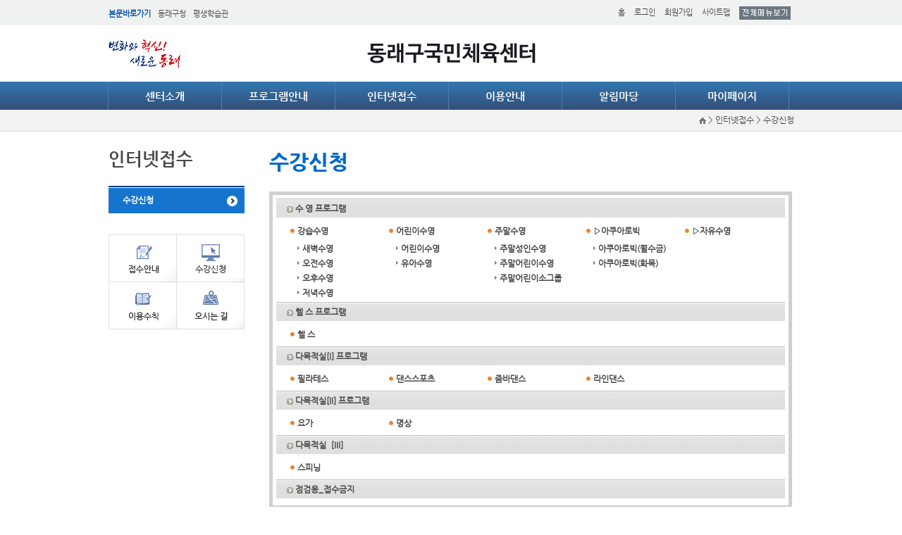

--- FILE ---
content_type: text/html; charset=EUC-KR
request_url: https://sports.dongnae.go.kr/subpage/index/19/DONGNAE01/2001/L/1000010002/1/2/3/4/5/6/7/1/-/-/1/1
body_size: 52569
content:
<script>var visit_screen = true;</script><!DOCTYPE html PUBLIC "-//W3C//DTD XHTML 1.0 Transitional//EN" "http://www.w3.org/TR/xhtml1/DTD/xhtml1-transitional.dtd">
<html xml:lang="ko" lang="ko" xmlns="http://www.w3.org/1999/xhtml">
<head>
  <meta http-equiv="Content-Type" content="text/html; charset=euc-kr" />
  <meta http-equiv="Content-Script-Type" content="text/javascript" />
  <meta http-equiv="Content-Style-Type" content="text/css" />
  <meta http-equiv="X-UA-Compatible" content="IE=edge" />
  <meta http-equiv="pragma" content="no-cache" />
  <meta http-equiv="cache-control" content="no-store" />

  <title>
    수강신청  | 동래구 국민체육센터  </title>
  <script>console.log('/data/fmcs20/wwwroot/template/dongnae/view/view_subpage.php');</script>
  <link rel="stylesheet" type="text/css" href="/template/dongnae/css/common.css?v=20260121" />
  <link rel="stylesheet" type="text/css" href="/template/dongnae/css/sub.css?v=20260121" />
  
    
    <link rel="stylesheet" href="/css/lecture_list.css" type="text/css" charset="utf-8" />
  <link rel="stylesheet" href="/css/category.css" type="text/css" charset="utf-8" />
  <link rel="stylesheet" href="/css/pagination.css" type="text/css" charset="utf-8" />
		
	
  <script type="text/javascript" src="//ajax.googleapis.com/ajax/libs/jquery/1.10.2/jquery.min.js"></script>	
	<script type="text/javascript" src="//ajax.googleapis.com/ajax/libs/jqueryui/1.10.3/jquery-ui.min.js"></script>
  
	<script type="text/javascript" src="/template/dongnae/js/common.js"></script>
  <script type="text/javascript" src="/template/dongnae/js/popupzone.js?ver=20130814"></script>
  
  <script type="text/javascript">
  /*<![CDATA[*/
  	var template = "dongnae";
	/*]]>*/
  </script>
  
  
	
	<!-- <script type="text/javascript" src="https://update.easykeytec.co.kr/easykeytec/busandongnae/easykeytec.js"></script>-->
		<script type="text/javascript" src="https://update.easykeytec.co.kr/easykeytec/dongnaesports/easykeytec.js"></script>	

</head>

	

<body>
  <h1 class="hidden">동래구 국민체육센터</h1>	
	
	<div class="skip_navigation">
    <!-- <h2 class="hidden">메뉴 건너뛰기</h2> -->

    <ul>
      <li><a rel="bookmark" href="#conts_area" title="본문영역 바로가기">본문영역 바로가기</a></li>
      <li><a rel="bookmark" href="#gnb" title="주메뉴 바로가기">주메뉴 바로가기</a></li>
      <li><a rel="bookmark" href="#tnb" title="상단메뉴 바로가기">상단메뉴 바로가기</a></li>      
      <li><a rel="bookmark" href="#footer" title="하단메뉴 바로가기">하단영역 바로가기</a></li>
    </ul>
  </div>

	<!-- doc_wrap -->
	<div class="wrap" id="wrap">
    
    <!-- header_wrap -->
		<div class="header">
	
	<div id="tnb">
		<div class="tnb_inner">
			<div class="fl w50p">
				<ul>
					<li class="fl mr5 pt10"><a href="#conts_area" class="cblue2 fbr f11">본문바로가기</a></li>
					<li class="fl mr5 ml5 pt10"><a href="http://www.dongnae.go.kr/" class="f11" title="새창열기" target="_TOP">동래구청</a></li>
					<li class="fl mr5 ml5 pt10"><a href="http://lll.dongnae.go.kr/" class="f11" title="새창열기" target="_TOP">평생학습관</a>
										</li>
				</ul>
			</div>
			<div class="fr w40p mr5 ml5 tr pt8">
				<a href="/" class="f11 mr10">홈</a>
								<a href="https://sports.dongnae.go.kr/member/login/index" class="f11 mr10">로그인</a>
				<a href="https://sports.dongnae.go.kr/memjoin/step1/index" class="f11 mr10">회원가입</a>					
								<a href="/subpage/index/49" class="f11 mr10">사이트맵</a>
				<a href="#gnb" class="btn_menuall"><img src="/template/dongnae/images/btn/btn_menuall.gif" alt="전체메뉴보기" /></a>
			</div>
		</div>
	</div>
	
	<div class="logo_area">
		<ul>
			<li class="logo1_area"><a href="/" class="logo1">얼쑤 동래 DONGNAE</a></li>
			<li class="logo2_area"><a href="/" class="logo2">동래구국민체육센터</a></li>
		</ul>
	</div>
	
	<!-- 랭귀지 -->
	<div id="gnb">
		<h2 class="hidden">주 메뉴 영역</h2>

		<ul id="menu">
			
<li class="tc menu">
<a href="https://sports.dongnae.go.kr/subpage/index/10" class="mainmenu fngb f15">센터소개</a>
<ul class="submenu tl"><li class="submenu_li lastmenu_on "><a href="https://sports.dongnae.go.kr/subpage/index/9" class="fng f13 cwhite">인사말</a></li><li class="submenu_li lastmenu_on "><a href="https://sports.dongnae.go.kr/subpage/index/10" class="fng f13 cwhite">시설현황</a></li><li class="submenu_li lastmenu_on "><a href="https://sports.dongnae.go.kr/subpage/index/12" class="fng f13 cwhite">지도자안내</a></li><li class="submenu_li lastmenu_on  submneu_bline"><a href="https://sports.dongnae.go.kr/subpage/index/17" class="fng f13 cwhite">오시는길</a></li></ul>
</li>
<li class="tc menu">
<a href="https://sports.dongnae.go.kr/subpage/index/13" class="mainmenu fngb f15">프로그램안내</a>
<ul class="submenu tl"><li class="submenu_li lastmenu_on "><a href="https://sports.dongnae.go.kr/subpage/index/13" class="fng f13 cwhite">수영</a></li><li class="submenu_li lastmenu_on "><a href="https://sports.dongnae.go.kr/subpage/index/14" class="fng f13 cwhite">헬스</a></li><li class="submenu_li lastmenu_on "><a href="https://sports.dongnae.go.kr/subpage/index/15" class="fng f13 cwhite">댄스,필라테스 등(다목적실1)</a></li><li class="submenu_li lastmenu_on "><a href="https://sports.dongnae.go.kr/subpage/index/16" class="fng f13 cwhite">요가,명상(다목적실2)</a></li><li class="submenu_li lastmenu_on  submneu_bline"><a href="https://sports.dongnae.go.kr/subpage/index/56" class="fng f13 cwhite">스피닝(다목적실3)</a></li></ul>
</li>
<li class="tc menu">
<a href="https://sports.dongnae.go.kr/subpage/index/19" class="mainmenu fngb f15">인터넷접수</a>
<ul class="submenu tl"><li class="submenu_li lastmenu_on  submneu_bline submenu_on"><a href="https://sports.dongnae.go.kr/subpage/index/19" class="fng f13 cwhite">수강신청</a></li></ul>
</li>
<li class="tc menu">
<a href="https://sports.dongnae.go.kr/subpage/index/23" class="mainmenu fngb f15">이용안내</a>
<ul class="submenu tl"><li class="submenu_li lastmenu_on "><a href="https://sports.dongnae.go.kr/subpage/index/23" class="fng f13 cwhite">일일자유이용안내</a></li><li class="submenu_li lastmenu_on "><a href="https://sports.dongnae.go.kr/subpage/index/4" class="fng f13 cwhite">이용수칙</a></li><li class="submenu_li lastmenu_on  submneu_bline"><a href="https://sports.dongnae.go.kr/subpage/index/22" class="fng f13 cwhite">접수안내</a></li></ul>
</li>
<li class="tc menu">
<a href="https://sports.dongnae.go.kr/subpage/index/26" class="mainmenu fngb f15">알림마당</a>
<ul class="submenu tl"><li class="submenu_li lastmenu_on "><a href="https://sports.dongnae.go.kr/subpage/index/26" class="fng f13 cwhite">공지사항</a></li><li class="submenu_li lastmenu_on "><a href="https://sports.dongnae.go.kr/subpage/index/36" class="fng f13 cwhite">일정안내</a></li><li class="submenu_li lastmenu_on "><a href="https://sports.dongnae.go.kr/subpage/index/58" class="fng f13 cwhite">묻고답하기</a></li><li class="submenu_li lastmenu_on "><a href="https://sports.dongnae.go.kr/subpage/index/27" class="fng f13 cwhite">자유게시판</a></li><li class="submenu_li lastmenu_on  submneu_bline"><a href="https://sports.dongnae.go.kr/subpage/index/29" class="fng f13 cwhite">채용공고</a></li></ul>
</li>
<li class="tc menu">
<a href="https://sports.dongnae.go.kr/subpage/index/30" class="mainmenu fngb f15">마이페이지</a>
<ul class="submenu tl"><li class="submenu_li lastmenu_on "><a href="https://sports.dongnae.go.kr/subpage/index/30" class="fng f13 cwhite">수강신청현황</a></li><li class="submenu_li lastmenu_on "><a href="https://sports.dongnae.go.kr/subpage/index/31" class="fng f13 cwhite">수강이력현황</a></li><li class="submenu_li lastmenu_on  submneu_bline"><a href="https://sports.dongnae.go.kr/subpage/index/32" class="fng f13 cwhite">수강환불현황</a></li></ul>
</li>


		</ul>

		<input type="hidden" id="sel_menu1" name="sel_menu1" value="3" />
		<input type="hidden" id="sel_menu2" name="sel_menu2" value="1" />
		<input type="hidden" id="sel_menu3" name="sel_menu3" value="0" />
	</div>
	
</div>

		<!-- // header_wrap -->
    
    <div class="path">
    	<div class="path_inner tr">
				<a href="#" title="메인화면으로 이동">
					<img src="/template/dongnae/images/icon_home.gif" alt="HOME" />
				</a> > 
				<a href="#"><span>인터넷접수</span></a> > 
				<span class="isOver">수강신청</span>
			</div>
		</div>
    
    <div id="contents_body">
			
			<div class="visual"></div>
			
			<div id="contents">
    			
    		
  <script>console.log('/data/fmcs20/wwwroot/template/dongnae/view/view_snb_menu.php');</script>
  			<div class="left_side">
				<h2 class="f25 fngb mt20">인터넷접수</h2>
				<strong class="cgrey"></strong>
				
				<div class="left_menu mt20">
					
					<ul class="depth2">
					<li class="left_menu_li on">
												<a href="https://sports.dongnae.go.kr/subpage/index/19">수강신청</a>
											</li>
					</ul>

				</div>
				
				<div class="left_quick mt30">
					<a href="/subpage/index/22" class="left_quick01 db fl">접수안내</a>
					<a href="/subpage/index/19" class="left_quick02 db fr">수강신청</a>
					<a href="/subpage/index/4" class="left_quick03 cb db fl">이용수칙</a>
					<a href="/subpage/index/17" class="left_quick04 db fr">오시는길</a>
				</div>

			</div>
    		
    		<div class="contents_inner" id="conts_area">
    			<div class="title mt20">
		  			<h3 class="fngex f30">수강신청</h3>
						<div class="page_comment"></div>
					</div>
	  																		
					<!-- // Location -->
					<div id="cont" class="cb pt20">
													
						<div class="content_body_subpage">
							          <div class="content_body">

            <div class="category_area">

              <div class="class_box_basic_middle">

<ul class="category">
<li class="STEP1_VERT_FIRST">
<img src="/images/ico/ico_arrow01.gif" alt="" />
<a href="https://sports.dongnae.go.kr/subpage/index/19/DONGNAE01/2001/L/100/1/2/3/4/5/6/7/1/-/-/1/1" title="카테고리 수 영 프로그램 선택">수 영 프로그램</a>
</li>
<li class="STEP2_VERT">
<dl>
<dt class="STEP2_VERT_TITLE">
<a href="https://sports.dongnae.go.kr/subpage/index/19/DONGNAE01/2001/L/100001/1/2/3/4/5/6/7/1/-/-/1/1" title="카테고리 강습수영 선택">강습수영</a>
</dt>
<dd class="STEP2_VERT_DD">
<ul>
<li class="STEP3_VERT">
<a href="https://sports.dongnae.go.kr/subpage/index/19/DONGNAE01/2001/L/1000010001/1/2/3/4/5/6/7/1/-/-/1/1" title="카테고리 새벽수영 선택">새벽수영</a>
</li><li class="STEP3_VERT">
<a href="https://sports.dongnae.go.kr/subpage/index/19/DONGNAE01/2001/L/1000010002/1/2/3/4/5/6/7/1/-/-/1/1" title="카테고리 오전수영 선택">오전수영</a>
</li><li class="STEP3_VERT">
<a href="https://sports.dongnae.go.kr/subpage/index/19/DONGNAE01/2001/L/1000010003/1/2/3/4/5/6/7/1/-/-/1/1" title="카테고리 오후수영 선택">오후수영</a>
</li><li class="STEP3_VERT">
<a href="https://sports.dongnae.go.kr/subpage/index/19/DONGNAE01/2001/L/1000010004/1/2/3/4/5/6/7/1/-/-/1/1" title="카테고리 저녁수영 선택">저녁수영</a>
</li><li></li></ul>
</dd>
</dl>
</li>
<li class="STEP2_VERT">
<dl>
<dt class="STEP2_VERT_TITLE">
<a href="https://sports.dongnae.go.kr/subpage/index/19/DONGNAE01/2001/L/100002/1/2/3/4/5/6/7/1/-/-/1/1" title="카테고리 어린이수영 선택">어린이수영</a>
</dt>
<dd class="STEP2_VERT_DD">
<ul>
<li class="STEP3_VERT">
<a href="https://sports.dongnae.go.kr/subpage/index/19/DONGNAE01/2001/L/1000020001/1/2/3/4/5/6/7/1/-/-/1/1" title="카테고리 어린이수영 선택">어린이수영</a>
</li><li class="STEP3_VERT">
<a href="https://sports.dongnae.go.kr/subpage/index/19/DONGNAE01/2001/L/1000020002/1/2/3/4/5/6/7/1/-/-/1/1" title="카테고리 유아수영 선택">유아수영</a>
</li><li></li></ul>
</dd>
</dl>
</li>
<li class="STEP2_VERT">
<dl>
<dt class="STEP2_VERT_TITLE">
<a href="https://sports.dongnae.go.kr/subpage/index/19/DONGNAE01/2001/L/100005/1/2/3/4/5/6/7/1/-/-/1/1" title="카테고리 주말수영 선택">주말수영</a>
</dt>
<dd class="STEP2_VERT_DD">
<ul>
<li class="STEP3_VERT">
<a href="https://sports.dongnae.go.kr/subpage/index/19/DONGNAE01/2001/L/1000050001/1/2/3/4/5/6/7/1/-/-/1/1" title="카테고리 주말성인수영 선택">주말성인수영</a>
</li><li class="STEP3_VERT">
<a href="https://sports.dongnae.go.kr/subpage/index/19/DONGNAE01/2001/L/1000050002/1/2/3/4/5/6/7/1/-/-/1/1" title="카테고리 주말어린이수영 선택">주말어린이수영</a>
</li><li class="STEP3_VERT">
<a href="https://sports.dongnae.go.kr/subpage/index/19/DONGNAE01/2001/L/1000050003/1/2/3/4/5/6/7/1/-/-/1/1" title="카테고리 주말어린이소그룹 선택">주말어린이소그룹</a>
</li><li></li></ul>
</dd>
</dl>
</li>
<li class="STEP2_VERT">
<dl>
<dt class="STEP2_VERT_TITLE">
<a href="https://sports.dongnae.go.kr/subpage/index/19/DONGNAE01/2001/L/100006/1/2/3/4/5/6/7/1/-/-/1/1" title="카테고리 ▷아쿠아로빅 선택">▷아쿠아로빅</a>
</dt>
<dd class="STEP2_VERT_DD">
<ul>
<li class="STEP3_VERT">
<a href="https://sports.dongnae.go.kr/subpage/index/19/DONGNAE01/2001/L/1000060001/1/2/3/4/5/6/7/1/-/-/1/1" title="카테고리 아쿠아로빅(월수금) 선택">아쿠아로빅(월수금)</a>
</li><li class="STEP3_VERT">
<a href="https://sports.dongnae.go.kr/subpage/index/19/DONGNAE01/2001/L/1000060002/1/2/3/4/5/6/7/1/-/-/1/1" title="카테고리 아쿠아로빅(화목) 선택">아쿠아로빅(화목)</a>
</li><li></li></ul>
</dd>
</dl>
</li>
<li class="STEP2_VERT">
<dl>
<dt class="STEP2_VERT_TITLE">
<a href="https://sports.dongnae.go.kr/subpage/index/19/DONGNAE01/2001/L/100007/1/2/3/4/5/6/7/1/-/-/1/1" title="카테고리 ▷자유수영 선택">▷자유수영</a>
</dt>
<dd class="STEP2_VERT_DD">
<ul>
<li></li></ul>
</dd>
</dl>
</li>
<li class="STEP1_VERT">
<img src="/images/ico/ico_arrow01.gif" alt="" />
<a href="https://sports.dongnae.go.kr/subpage/index/19/DONGNAE01/2001/L/101/1/2/3/4/5/6/7/1/-/-/1/1" title="카테고리 헬 스 프로그램 선택">헬 스 프로그램</a>
</li>
<li class="STEP2_VERT">
<dl>
<dt class="STEP2_VERT_TITLE">
<a href="https://sports.dongnae.go.kr/subpage/index/19/DONGNAE01/2001/L/101001/1/2/3/4/5/6/7/1/-/-/1/1" title="카테고리 헬 스 선택">헬 스</a>
</dt>
<dd class="STEP2_VERT_DD">
<ul>
<li></li></ul>
</dd>
</dl>
</li>
<li class="STEP1_VERT">
<img src="/images/ico/ico_arrow01.gif" alt="" />
<a href="https://sports.dongnae.go.kr/subpage/index/19/DONGNAE01/2001/L/102/1/2/3/4/5/6/7/1/-/-/1/1" title="카테고리 다목적실[I] 프로그램 선택">다목적실[I] 프로그램</a>
</li>
<li class="STEP2_VERT">
<dl>
<dt class="STEP2_VERT_TITLE">
<a href="https://sports.dongnae.go.kr/subpage/index/19/DONGNAE01/2001/L/102007/1/2/3/4/5/6/7/1/-/-/1/1" title="카테고리 필라테스 선택">필라테스</a>
</dt>
<dd class="STEP2_VERT_DD">
<ul>
<li></li></ul>
</dd>
</dl>
</li>
<li class="STEP2_VERT">
<dl>
<dt class="STEP2_VERT_TITLE">
<a href="https://sports.dongnae.go.kr/subpage/index/19/DONGNAE01/2001/L/102010/1/2/3/4/5/6/7/1/-/-/1/1" title="카테고리 댄스스포츠 선택">댄스스포츠</a>
</dt>
<dd class="STEP2_VERT_DD">
<ul>
<li></li></ul>
</dd>
</dl>
</li>
<li class="STEP2_VERT">
<dl>
<dt class="STEP2_VERT_TITLE">
<a href="https://sports.dongnae.go.kr/subpage/index/19/DONGNAE01/2001/L/102011/1/2/3/4/5/6/7/1/-/-/1/1" title="카테고리 줌바댄스 선택">줌바댄스</a>
</dt>
<dd class="STEP2_VERT_DD">
<ul>
<li></li></ul>
</dd>
</dl>
</li>
<li class="STEP2_VERT">
<dl>
<dt class="STEP2_VERT_TITLE">
<a href="https://sports.dongnae.go.kr/subpage/index/19/DONGNAE01/2001/L/102016/1/2/3/4/5/6/7/1/-/-/1/1" title="카테고리 라인댄스 선택">라인댄스</a>
</dt>
<dd class="STEP2_VERT_DD">
<ul>
<li></li></ul>
</dd>
</dl>
</li>
<li class="STEP1_VERT">
<img src="/images/ico/ico_arrow01.gif" alt="" />
<a href="https://sports.dongnae.go.kr/subpage/index/19/DONGNAE01/2001/L/103/1/2/3/4/5/6/7/1/-/-/1/1" title="카테고리 다목적실[II] 프로그램 선택">다목적실[II] 프로그램</a>
</li>
<li class="STEP2_VERT">
<dl>
<dt class="STEP2_VERT_TITLE">
<a href="https://sports.dongnae.go.kr/subpage/index/19/DONGNAE01/2001/L/103006/1/2/3/4/5/6/7/1/-/-/1/1" title="카테고리 요가 선택">요가</a>
</dt>
<dd class="STEP2_VERT_DD">
<ul>
<li></li></ul>
</dd>
</dl>
</li>
<li class="STEP2_VERT">
<dl>
<dt class="STEP2_VERT_TITLE">
<a href="https://sports.dongnae.go.kr/subpage/index/19/DONGNAE01/2001/L/103012/1/2/3/4/5/6/7/1/-/-/1/1" title="카테고리 명상 선택">명상</a>
</dt>
<dd class="STEP2_VERT_DD">
<ul>
<li></li></ul>
</dd>
</dl>
</li>
<li class="STEP1_VERT">
<img src="/images/ico/ico_arrow01.gif" alt="" />
<a href="https://sports.dongnae.go.kr/subpage/index/19/DONGNAE01/2001/L/105/1/2/3/4/5/6/7/1/-/-/1/1" title="카테고리 다목적실［III］ 선택">다목적실［III］</a>
</li>
<li class="STEP2_VERT">
<dl>
<dt class="STEP2_VERT_TITLE">
<a href="https://sports.dongnae.go.kr/subpage/index/19/DONGNAE01/2001/L/105001/1/2/3/4/5/6/7/1/-/-/1/1" title="카테고리 스피닝 선택">스피닝</a>
</dt>
<dd class="STEP2_VERT_DD">
<ul>
<li></li></ul>
</dd>
</dl>
</li>
<li class="STEP1_VERT">
<img src="/images/ico/ico_arrow01.gif" alt="" />
<a href="https://sports.dongnae.go.kr/subpage/index/19/DONGNAE01/2001/L/106/1/2/3/4/5/6/7/1/-/-/1/1" title="카테고리 점검용_접수금지 선택">점검용_접수금지</a>
</li>
<li></li></ul>
              </div>
            </div>

            <div class="lecture_list">
              <form action="https://sports.dongnae.go.kr/subpage/index" method="post" accept-charset="euc-kr" id="form_lecture_search" name="form_lecture_search"><input type="hidden" name="comcd" value="DONGNAE01" />				<input type="hidden" name="page_idx" value="19" />
        <input type="hidden" name="category_type" value="2001" />
        <input type="hidden" name="page_num" value="1" />
        <input type="hidden" name="ctgcd" value="1000010002" />
        <input type="hidden" name="list_type" value="L" />

        <div class="receipt_info">
          <h4>수강신청안내</h4>

          <ul>
              <li>모든 수강신청은 만나이(주민등록 상 생년월일) 기준으로 신청이 가능합니다.</li>
              <li>강습반을 선택 후 연령에 맞는 수강료를 선택하거나 상세보기를 클릭하여 수강신청을 하시기 바랍니다.</li>
              <li>강습신청시 개월수 선택은 할인적용을 위해 선택하는 것이며 당첨시 26년 6월(1개월/3개월 선택)까지 재등록 가능하오니 참고 바랍니다.</li>
              <li>온라인 결제 회원은 반드시 안내데스크에서 회원카드 발급을 받으신 후 이용하시기 바랍니다.(미발급시 이용불가)</li>
              <li>할인대상(동래구 다자녀, 국가유공자 등)은 해당서류를 지참하시어 안내데스크로 방문하여 결제 부탁드립니다.</li>
          </ul>
        </div>

        <div class="search_area">
          <h5 class="search_title">강좌검색</h5>

          <dl class="search_classobj">
            <dt><label for="cm_classobj_cd">교육대상</label></dt>
            <dd>
              <select id="cm_classobj_cd" name="cm_classobj_cd" title="교육대상 선택">
                <option value="-">교육대상 선택</option>
<option value="01">성인 (19세~200세)</option>
<option value="02">청소년 (13세~18세)</option>
<option value="03">어린이 (7세~12세)</option>
<option value="04">전체 (5세~200세)</option>
<option value="05">유아 (5세~6세)</option>
<option value="06">여자 성인 (19세~200세)</option>
<option value="07">저학년 (8세~10세)</option>
<option value="08">고학년 (11세~13세)</option>
<option value="09">청소년이상 (13세~100세)</option>
<option value="10">전체1 (6세~200세)</option>
              </select>
            </dd>
          </dl>

          <dl class="search_week">
            <dt class="search_week_dt">수강요일</dt>
            <dd class="search_week_dd">
              <ul class="search_week_ul">
                <li class="search_week_li">
                  <input type="checkbox" id="monday" name="monday" value="1"  checked="checked" class="class_valign_middle" />
                  <label for="monday">월</label>
                </li>
                <li class="search_week_li">
                  <input type="checkbox" id="tuesday" name="tuesday" value="2"  checked="checked" class="class_valign_middle" />
                  <label for="tuesday">화</label>
                </li>
                <li class="search_week_li">
                  <input type="checkbox" id="wednesday" name="wednesday" value="3"  checked="checked" class="class_valign_middle" />
                  <label for="wednesday">수</label>
                </li>
                <li class="search_week_li">
                  <input type="checkbox" id="thursday" name="thursday" value="4"  checked="checked" class="class_valign_middle" />
                  <label for="thursday">목</label>
                </li>
                <li class="search_week_li">
                  <input type="checkbox" id="friday" name="friday" value="5"  checked="checked" class="class_valign_middle" />
                  <label for="friday">금</label>
                </li>
                <li class="search_week_li">
                  <input type="checkbox" id="saturday" name="saturday" value="6"  checked="checked" class="class_valign_middle" />
                  <label for="saturday">토</label>
                </li>
                <li class="search_week_li">
                  <input type="checkbox" id="sunday" name="sunday" value="7"  checked="checked" class="class_valign_middle" />
                  <label for="sunday">일</label>
                </li>
              </ul>
            </dd>
          </dl>

          <ul class="search_input_ul">
            <li class="search_input_li">
              <label for="search_index" class="hidden">검색조건 선택</label>
              <select id="search_index" name="search_index" class="class_valign_middle" title="검색조건 선택">
                <option value="1">강좌명</option>
              </select>
            </li>
            <li class="search_input_li">
              <label for="search_text" class="hidden">검색어 입력</label>
              <input type="text" id="search_text" name="search_text" value="" size="15" maxlength="20" title="검색어 입력" />
            </li>
            <li class="search_input_li">
              <input type="image" src="/images/lecture/btn_search2.gif" class="btn_search" alt="검색" title="검색시작" />
            </li>
          </ul>

        </div>

        <div class="list_view_option">

          <ul class="list_view_type_ul">
            <li class="list_view_type_li">
              <a href="https://sports.dongnae.go.kr/subpage/index/19/DONGNAE01/2001/L/1000010002/1/2/3/4/5/6/7/1/-/-/1/1" title="리스트형으로 보기" ><img src="/images/lecture/btn_list_type.gif" class="class_list_view_type_btn" alt="리스트형"/></a>
            </li>
            <li class="list_view_type_li">
              <a href="https://sports.dongnae.go.kr/subpage/index/19/DONGNAE01/2001/A/1000010002/1/2/3/4/5/6/7/1/-/-/1/1" title="앨범형으로 보기" ><img src="/images/lecture/btn_album_type.gif" class="class_list_view_type_btn" alt="앨범형"/></a>
            </li>
            <li class="list_view_type_li">
              <a href="https://sports.dongnae.go.kr/subpage/index/19/DONGNAE01/2001/G/1000010002/1/2/3/4/5/6/7/1/-/-/1/1" title="갤러리형으로 보기" ><img src="/images/lecture/btn_gallery_type.gif" class="class_list_view_type_btn" alt="갤러리형"/></a>
            </li>
          </ul>

          <ul class="list_line_view_ul">
            <li class="list_line_view_li">
              <select id="page_row" name="page_row" class="class_list_view_type_btn" title="리스트 줄 수 목록">
                <option value="1" selected="selected">10줄</option>
                <option value="2">20줄</option>
                <option value="3">30줄</option>
                <option value="4">50줄</option>
              </select>
            </li>
            <li class="list_line_view_li">
              <input type="image" src="/images/btn/btn_line_view.gif" alt="보기" title="보기" />
            </li>
          </ul>
        </div>

<div class="category_path"><div class="category_path_div">수 영 프로그램 > 강습수영 > 오전수영</div></div>

        
          <table class="table_class_list" summary="강좌명, 강사명, 교육대상, 교육시간, 수강료(원), 정원(명), 상태, 상세보기로 구성된 수 영 프로그램 > 강습수영 > 오전수영 리스트">
          <caption class="hidden">수 영 프로그램 > 강습수영 > 오전수영 리스트</caption>
          <colgroup>
            <col width="160px" align="left" />
            <col width="70px" align="left" />
            <col width="80px" align="left" />

            <col width="100px" align="left"  />
            <col width="120px" align="left" />
            <col width="60px" align="right"  />
            <col width="40px" align="right"  />
            <col width="50px" align="center"  />
            <col width="70px" align="center"  />
          </colgroup>

          <thead>
          <tr>

            <th scope="col" class="table_title">강좌명</th>
            <th scope="col" class="table_title">강사명</th>
            <th scope="col" class="table_title">교육대상</th>
            <th scope="col" class="table_title">교육시간</th>
            <th scope="col" class="table_title" colspan="2">수강료(원)</th>
            <th scope="col" class="table_title">정원(명)</th>
            <th scope="col" class="table_title">상태</th>
            <th scope="col" class="table_title class_list_item_right">상세보기</th>
          </tr>
          </thead>

          <tbody>
<tr>
            <td rowspan="4" class="table_content1"><a href="https://sports.dongnae.go.kr/lecture/detail/index/DONGNAE01/2001/00003/I000001" title="상세보기">(08)-오전수영</a></td>
            <td rowspan="4" class="table_content8"></td>
            <td rowspan="4" class="table_content2">청소년이상</td>
            <td rowspan="4" class="table_content3">
            	월화수목금<br />
            	08:00~08:50            </td>
            <td class="table_content1"><a href="https://sports.dongnae.go.kr/lecture/detail/index/DONGNAE01/2001/00003/I000001" title="상세보기">성인수영(1개월)</a></td>
            <td class="table_content5">68,000</td>

            <td rowspan="4" class="table_content6">110</td>
            <td rowspan="4" class="table_content7"><img src="/images/lecture/icon_application.gif" alt="접수기간"/></td>
            <td class="table_content8">
              <a href="https://sports.dongnae.go.kr/lecture/detail/index/DONGNAE01/2001/00003/I000001" title="(08)-오전수영 성인수영(1개월) 강좌상세보기">
                <img src="/images/lecture/btn_detail_view.gif" alt="(08)-오전수영 성인수영(1개월) 강좌상세보기" />
              </a>
            </td>
          </tr>
<tr>
            <td class="table_content1"><a href="https://sports.dongnae.go.kr/lecture/detail/index/DONGNAE01/2001/00003/I000002" title="상세보기">청소년수영(1개월)</a></td>
            <td class="table_content5">60,000</td>
            <td class="table_content8">
              <a href="https://sports.dongnae.go.kr/lecture/detail/index/DONGNAE01/2001/00003/I000002" title="(08)-오전수영 청소년수영(1개월) 강좌상세보기">
                <img src="/images/lecture/btn_detail_view.gif" alt="(08)-오전수영 청소년수영(1개월) 강좌상세보기" />
              </a>
            </td>
          </tr>
<tr>
            <td class="table_content1"><a href="https://sports.dongnae.go.kr/lecture/detail/index/DONGNAE01/2001/00003/I000026" title="상세보기">성인수영(3개월)</a></td>
            <td class="table_content5">204,000</td>
            <td class="table_content8">
              <a href="https://sports.dongnae.go.kr/lecture/detail/index/DONGNAE01/2001/00003/I000026" title="(08)-오전수영 성인수영(3개월) 강좌상세보기">
                <img src="/images/lecture/btn_detail_view.gif" alt="(08)-오전수영 성인수영(3개월) 강좌상세보기" />
              </a>
            </td>
          </tr>
<tr>
            <td class="table_content1"><a href="https://sports.dongnae.go.kr/lecture/detail/index/DONGNAE01/2001/00003/I000029" title="상세보기">청소년수영(3개월)</a></td>
            <td class="table_content5">180,000</td>
            <td class="table_content8">
              <a href="https://sports.dongnae.go.kr/lecture/detail/index/DONGNAE01/2001/00003/I000029" title="(08)-오전수영 청소년수영(3개월) 강좌상세보기">
                <img src="/images/lecture/btn_detail_view.gif" alt="(08)-오전수영 청소년수영(3개월) 강좌상세보기" />
              </a>
            </td>
          </tr>
<tr>
            <td rowspan="4" class="table_content1"><a href="https://sports.dongnae.go.kr/lecture/detail/index/DONGNAE01/2001/00004/I000001" title="상세보기">(09)-오전수영</a></td>
            <td rowspan="4" class="table_content8"></td>
            <td rowspan="4" class="table_content2">청소년이상</td>
            <td rowspan="4" class="table_content3">
            	월화수목금<br />
            	09:00~09:50            </td>
            <td class="table_content1"><a href="https://sports.dongnae.go.kr/lecture/detail/index/DONGNAE01/2001/00004/I000001" title="상세보기">성인수영(1개월)</a></td>
            <td class="table_content5">68,000</td>

            <td rowspan="4" class="table_content6">105</td>
            <td rowspan="4" class="table_content7"><img src="/images/lecture/icon_application.gif" alt="접수기간"/></td>
            <td class="table_content8">
              <a href="https://sports.dongnae.go.kr/lecture/detail/index/DONGNAE01/2001/00004/I000001" title="(09)-오전수영 성인수영(1개월) 강좌상세보기">
                <img src="/images/lecture/btn_detail_view.gif" alt="(09)-오전수영 성인수영(1개월) 강좌상세보기" />
              </a>
            </td>
          </tr>
<tr>
            <td class="table_content1"><a href="https://sports.dongnae.go.kr/lecture/detail/index/DONGNAE01/2001/00004/I000002" title="상세보기">청소년수영(1개월)</a></td>
            <td class="table_content5">60,000</td>
            <td class="table_content8">
              <a href="https://sports.dongnae.go.kr/lecture/detail/index/DONGNAE01/2001/00004/I000002" title="(09)-오전수영 청소년수영(1개월) 강좌상세보기">
                <img src="/images/lecture/btn_detail_view.gif" alt="(09)-오전수영 청소년수영(1개월) 강좌상세보기" />
              </a>
            </td>
          </tr>
<tr>
            <td class="table_content1"><a href="https://sports.dongnae.go.kr/lecture/detail/index/DONGNAE01/2001/00004/I000026" title="상세보기">성인수영(3개월)</a></td>
            <td class="table_content5">204,000</td>
            <td class="table_content8">
              <a href="https://sports.dongnae.go.kr/lecture/detail/index/DONGNAE01/2001/00004/I000026" title="(09)-오전수영 성인수영(3개월) 강좌상세보기">
                <img src="/images/lecture/btn_detail_view.gif" alt="(09)-오전수영 성인수영(3개월) 강좌상세보기" />
              </a>
            </td>
          </tr>
<tr>
            <td class="table_content1"><a href="https://sports.dongnae.go.kr/lecture/detail/index/DONGNAE01/2001/00004/I000029" title="상세보기">청소년수영(3개월)</a></td>
            <td class="table_content5">180,000</td>
            <td class="table_content8">
              <a href="https://sports.dongnae.go.kr/lecture/detail/index/DONGNAE01/2001/00004/I000029" title="(09)-오전수영 청소년수영(3개월) 강좌상세보기">
                <img src="/images/lecture/btn_detail_view.gif" alt="(09)-오전수영 청소년수영(3개월) 강좌상세보기" />
              </a>
            </td>
          </tr>
<tr>
            <td rowspan="2" class="table_content1"><a href="https://sports.dongnae.go.kr/lecture/detail/index/DONGNAE01/2001/00005/I000001" title="상세보기">(10)-오전수영</a></td>
            <td rowspan="2" class="table_content8"></td>
            <td rowspan="2" class="table_content2">청소년이상</td>
            <td rowspan="2" class="table_content3">
            	월화수목금<br />
            	10:00~10:50            </td>
            <td class="table_content1"><a href="https://sports.dongnae.go.kr/lecture/detail/index/DONGNAE01/2001/00005/I000001" title="상세보기">성인수영(1개월)</a></td>
            <td class="table_content5">68,000</td>

            <td rowspan="2" class="table_content6">105</td>
            <td rowspan="2" class="table_content7"><img src="/images/lecture/icon_application.gif" alt="접수기간"/></td>
            <td class="table_content8">
              <a href="https://sports.dongnae.go.kr/lecture/detail/index/DONGNAE01/2001/00005/I000001" title="(10)-오전수영 성인수영(1개월) 강좌상세보기">
                <img src="/images/lecture/btn_detail_view.gif" alt="(10)-오전수영 성인수영(1개월) 강좌상세보기" />
              </a>
            </td>
          </tr>
<tr>
            <td class="table_content1"><a href="https://sports.dongnae.go.kr/lecture/detail/index/DONGNAE01/2001/00005/I000002" title="상세보기">청소년수영(1개월)</a></td>
            <td class="table_content5">60,000</td>
            <td class="table_content8">
              <a href="https://sports.dongnae.go.kr/lecture/detail/index/DONGNAE01/2001/00005/I000002" title="(10)-오전수영 청소년수영(1개월) 강좌상세보기">
                <img src="/images/lecture/btn_detail_view.gif" alt="(10)-오전수영 청소년수영(1개월) 강좌상세보기" />
              </a>
            </td>
          </tr>
          </tbody>
        </table>

        <div class="pagination_area1">

          <ul class="pagination_area">
            <li class="numbering1">
              <ul class="pagination"><li class="page_first">처음</li> <li class="page_prev">이전</li><li class="page_curr">1</li><li class="page_box"><a href="https://sports.dongnae.go.kr/subpage/index/19/DONGNAE01/2001/L/1000010002/1/2/3/4/5/6/7/1/-/-/1/2/6/7" title="2 페이지로 이동">2</a></li><li class="page_next">다음</li> <li class="page_last"><a href="https://sports.dongnae.go.kr/subpage/index/19/DONGNAE01/2001/L/1000010002/1/2/3/4/5/6/7/1/-/-/1/2/6/7" title="마지막 페이지로 이동">마지막</a></li></ul>            </li>
            <li class="total_info">전체갯수 : 16&nbsp;&nbsp;&nbsp;페이지 : 1 / 2</li>
          </ul>

        </div>

        </form>

            </div>

          </div>
														
														<br />
							<br />
							
							<div id="body_foot">
						
												<!-- charge -->
					<div id="charge">
						<dl>
							<dt class="manager">담당자</dt>
							<dd class="manager">
								해당페이지의 담당자가 설정되지 않았습니다.
							</dd>
						</dl>
					</div>							
												<!-- satisfaction //-->
					<div id="satisfaction">
						<form action="/subpage/process" name="satfrm" id="satfrm" method="post">
						<input type="hidden" name="process_type" value="satisfaction" />
						<input type="hidden" name="page_index" value="19" />
						<input type="hidden" name="sat_mem_no" id="sat_mem_no" value="" />

						<fieldset>
							<legend class="blind"><strong>만족도 조사</strong></legend>
							
							<p class="question" title="질문">페이지의 <strong>내용</strong>이나 <strong>사용편의성</strong>에 만족하시나요?</p>
							
							<dl class="grade_dl">
								<dt class="grade">평가</dt>
								<dd>
									<input type="radio" name="point" id="point5" value="5" class="radio" /><label for="point5">5점</label>
									<input type="radio" name="point" id="point4" value="4" class="radio" /><label for="point4">4점</label>
									<input type="radio" name="point" id="point3" value="3" class="radio" /><label for="point3">3점</label>
									<input type="radio" name="point" id="point2" value="2" class="radio" /><label for="point2">2점</label>
									<input type="radio" name="point" id="point1" value="1" class="radio" /><label for="point1">1점</label>
								</dd>
							</dl>
							
							<div class="sat_total">
								<strong>2.8</strong>점 / 
								319건
							</div>
							
							<dl>
								<dt class="answer blind"><label for="opinion">의견</label></dt>
								<dd class="answer">
									<input type="text" name="opinion" id="opinion" maxlength="250" value="여러분의 소중한 한마디를 부탁드립니다." class="text" onfocus="this.value=(this.value=='여러분의 소중한 한마디를 부탁드립니다.')?'':this.value;" onblur="this.value=(this.value=='')?'여러분의 소중한 한마디를 부탁드립니다.':this.value;" title="여러분의 소중한 한마디를 부탁드립니다." />
									
									<input type="image" src="/images/btn/satisfaction_btn.gif" alt="확인" title="의견 남기기 (로그인 후 가능합니다)" class="image" />
									
									<a href="#" onclick="window.open('/subpage/statistics/19','','width=720,height=500,left=20,top=20,scrollbars=yes');return false;" target="_blank" title="새창으로 통계보기를 합니다." class="bt1stats">
										<img src="/images/btn/bt1stats.gif" width="78" height="21" alt="통계보기" />
									</a>
								</dd>								
							</dl>

							</fieldset>
						</form>

			
						<div class="satisfaction_comment">
							
							<table summary="고객만족도 조사 한줄 평가 내용입니다.">
								<caption>고객한마디</caption>
								<colgroup>
									<col style="width:15%;" />
									<col style="width:70%;" />
									<col style="width:15%;" />
								</colgroup>
								
								<tbody>
								<tr>
									<td class="c777 bolder vtop pt5 pb5 left"><img src="/images/board/icon_comment_reply1.gif" alt="답변" /> 김민송</td>
									<td class="caaa vtop pt5 pb5 left">
										조승원																				
									</td>
									<td class="c999 f10 ftahoma right pr10 vtop pt5 pb5">2026.01.16 11:50</td>
								</tr>
								<tr>
									<td class="c777 bolder vtop pt5 pb5 left"><img src="/images/board/icon_comment_reply1.gif" alt="답변" /> 허시은</td>
									<td class="caaa vtop pt5 pb5 left">
										성세환 선생님 너무 잘 가르쳐주세요																				
									</td>
									<td class="c999 f10 ftahoma right pr10 vtop pt5 pb5">2025.12.16 22:59</td>
								</tr>
								<tr>
									<td class="c777 bolder vtop pt5 pb5 left"><img src="/images/board/icon_comment_reply1.gif" alt="답변" /> 김성수</td>
									<td class="caaa vtop pt5 pb5 left">
										수강신청이 너무 어렵군요																				
									</td>
									<td class="c999 f10 ftahoma right pr10 vtop pt5 pb5">2025.10.25 19:36</td>
								</tr>
								<tr>
									<td class="c777 bolder vtop pt5 pb5 left"><img src="/images/board/icon_comment_reply1.gif" alt="답변" /> 오은정</td>
									<td class="caaa vtop pt5 pb5 left">
										민희선생님 짱 &#128077;																				
									</td>
									<td class="c999 f10 ftahoma right pr10 vtop pt5 pb5">2025.10.16 18:35</td>
								</tr>
								<tr>
									<td class="c777 bolder vtop pt5 pb5 left"><img src="/images/board/icon_comment_reply1.gif" alt="답변" /> 이재훈</td>
									<td class="caaa vtop pt5 pb5 left">
										만족합니당																				
									</td>
									<td class="c999 f10 ftahoma right pr10 vtop pt5 pb5">2025.10.16 16:40</td>
								</tr>
								</tbody>
							</table>
							
							</div>
					</div>
					<!-- /satisfaction -->		
							</div>
													</div>
						
					</div>
					
				</div>			
			
			</div>
					
    </div>
	
		<!-- footer_wrap -->
		<script>console.log('/data/fmcs20/wwwroot/template/dongnae/view/view_footer.php');</script>
<!-- etc_link -->
	<div id="footer">

    <!-- 하단 배너 //-->
    <div id="footer_banner">
      <h2 class="hidden">하단배너</h2>

      <div class="footer_banner_in">
        <div id="banner_controller">
          <a href="#controller_left2" id="controller_left2" class="controller_left">이전</a>
          <a href="#controller_pause2" id="controller_pause2" class="controller_pause">일시정지</a>
          <a href="#controller_right2" id="controller_right2" class="controller_right">다음</a>
        </div>

				<div id="footer_banner_list_stop">
					<ul>
					
          	<li class="pad5a"><a href="http://spam.kisa.or.kr/kor/main.jsp" title="새창열림" target="_blank"><img src="/template/dongnae/images/banner/banner01.gif" alt="KISA 한국인터넷진흥원 불법스팸대응센터" /></a></li>
						<li class="pad5a"><a href="http://gmap.go.kr/tcportal/saeol/SaeolMain.do" title="새창열림"><img src="/template/dongnae/images/banner/banner02.gif" width="109" height="29" alt="지방행정개방포털" /></a></li>
						<li class="pad5a"><a href="http://www.laiis.go.kr" title="새창열림" target="_blank"><img src="/template/dongnae/images/banner/banner03.gif" width="109" height="29" alt="LAIIS 내고장알리미 안전행정부" /></a></li>
						<li class="pad5a"><a href="http://www.dongnae7330.co.kr/default/" title="새창열림" target="_blank"><img src="/template/dongnae/images/banner/banner40.jpg" width="109" height="29" alt="동래구생활체육회" /></a></li>
						<li class="pad5a"><a href="http://www.mospa.go.kr/gpms/view/korea/korea_index_vm.jsp?cat=pat&amp;menu=pat_04_05_02" title="새창열림" target="_blank"><img src="/template/dongnae/images/banner/banner04.gif" width="109" height="29" alt="공직비리 익명신고 지방공무원,지방공기업 대상" /></a></li>
						<li class="pad5a"><a href="http://www.mospa.go.kr/" title="새창열림" target="_blank"><img src="/template/dongnae/images/banner/banner05.jpg" width="109" height="29" alt="정부 3.0" /></a></li>
						<li class="pad5a"><a href="http://www.kcomwel.or.kr" title="새창열림" target="_blank"><img src="/template/dongnae/images/banner/banner06.gif" width="109" height="29" alt="근로복지공단" /></a></li>
						<li class="pad5a"><a href="http://www.bai.go.kr/jsp/bk/hq/HPBKCvPetList1.jsp" title="새창열림"><img src="/template/dongnae/images/banner/banner07.jpg" width="109" height="29" alt="감사원 188민생비리신고센터" /></a></li>
						<li class="pad5a"><a href="http://www.airkorea.or.kr" title="새창열림" target="_blank"><img src="/template/dongnae/images/banner/banner08.jpg" width="109" height="29" alt="Air korea 전국 실시간 대기오염정보" /></a></li>
						<li class="pad5a"><a href="http://nema.go.kr/skx3/" title="새창열림" target="_blank"><img src="/template/dongnae/images/banner/banner09.gif" width="109" height="29" alt="SKX 재난대응안전한국훈련 Safe Korea Exarcise" /></a></li>
						<li class="pad5a"><a href="http://media.busan.go.kr/03_notice/01.jsp?pageNo=1&amp;search_type=02&amp;groupid=00001_/00002_/00003&amp;year=2013&amp;strSN=44462&amp;command=view" title="새창열림" target="_blank"><img src="/template/dongnae/images/banner/banner10.jpg" width="109" height="29" alt="부산관광공사 출범!! 부산관광공사가 관광의 바다를 향해 닻을 올렸습니다." /></a></li>
						<li class="pad5a"><a href="http://www.ssbn.or.kr/" title="새창열림" target="_blank"><img src="/template/dongnae/images/banner/banner11.jpg" width="109" height="29" alt="[Dynamic BUSAN] 부산지역사회서비스" /></a></li>
						<li class="pad5a"><a href="http://www.korea.go.kr" title="새창열림" target="_blank"><img src="/template/dongnae/images/banner/banner12.jpg" width="109" height="29" alt="대한민국정부 korea.go.kr" /></a></li>
						<li class="pad5a"><a href="http://www.badatv.com/special/inc_list_prize_view.jsp?tn=sea&amp;idx=396&amp;field=&amp;keyword=&amp;b_id=3&amp;m_id=4&amp;s_id=2&amp;t_id=&amp;nowPage=1&amp;nowBlock=0??" title="새창열림" target="_blank"><img src="/template/dongnae/images/banner/banner13.gif" width="109" height="29" alt="심폐소생술 동영상(응급처치편)" /></a></li>
						<li class="pad5a"><a href="http://www.kordi.or.kr" title="새창열림" target="_blank"><img src="/template/dongnae/images/banner/banner14.jpg" width="109" height="29" alt="한국노인인력개발원 Korea Labor Foece Development institute for the aged" /></a></li>
						<li class="pad5a"><a href="http://www.oklife.go.kr" title="새창열림" target="_blank"><img src="/template/dongnae/images/banner/banner15.jpg" width="109" height="29" alt="ok 주민서비스 www.oklife.go.kr" /></a></li>
						<li class="pad5a"><a href="http://www.epeople.go.kr/" title="새창열림" target="_blank"><img src="/template/dongnae/images/banner/banner16.gif" width="109" height="29" alt="국민신문고" /></a></li>
						<li class="pad5a"><a href="http://www.acrc.go.kr/acrc/index.do" title="새창열림" target="_blank"><img src="/template/dongnae/images/banner/banner17.gif" width="109" height="29" alt="국민권익위원회 고충처리 부패방지 행정심판" /></a></li>
						<li class="pad5a"><a href="http://www.sejong.go.kr" title="새창열림"><img src="/template/dongnae/images/banner/banner18.gif" width="109" height="29" alt="세상을 이롭게 세종특별자치시" /></a></li>
						<li class="pad5a"><a href="http://pr.share.go.kr" title="새창열림" target="_blank"><img src="/template/dongnae/images/banner/banner19.gif" width="109" height="29" alt="구비서류없이 즐거워진 민원신청" /></a></li>
						<li class="pad5a"><a href="http://www.pac.or.kr" title="새창열림"><img src="/template/dongnae/images/banner/banner20.gif" width="109" height="29" alt="언론중재위원회" /></a></li>
						<li class="pad5a"><a href="http://www.110.go.kr/" title="새창열림" target="_blank"><img src="/template/dongnae/images/banner/banner21.jpg" width="109" height="29" alt="정부민원안내콜센터 전국어디서나 110" /></a></li>
						<li class="pad5a"><a href="http://youth.busan.go.kr" title="새창열림" target="_blank"><img src="/template/dongnae/images/banner/banner22.jpg" width="109" height="29" alt="[Dynamic BUSAN]금련산 청소년 수련원" /></a></li>
						<li class="pad5a"><a href="http://epost.go.kr" title="새창열림" target="_blank"><img src="/template/dongnae/images/banner/banner23.jpg" width="109" height="29" alt="인터넷 우체국" /></a></li>
						<li class="pad5a"><a href="http://www.sportsmap.or.kr/jsp/home/contents/map_web01.do?signugu=26260" title="새창열림" target="_blank"><img src="/template/dongnae/images/banner/banner24.jpg" width="109" height="29" alt="[문화체육관공부] 공공 체육시설 안내" /></a></li>			
						<li class="pad5a"><a href="http://clean.kisa.or.kr" title="새창열림" target="_blank"><img src="/template/dongnae/images/banner/banner25.gif" width="109" height="29" alt="주민등록번호 CLEAN CENTER" /></a></li>
						<li class="pad5a"><a href="http://www.nema.go.kr/nema_cms_iba/show_nema/show_contents.jsp?check_the_num=65&amp;check_the_code=5&amp;check_up_num=62" title="새창열림"><img src="/template/dongnae/images/banner/banner26.jpg" width="109" height="29" alt="소방방재청 지진 국민행동요령" /></a></li>
						<li class="pad5a"><a href="http://exp.nema.go.kr/" title="새창열림"><img src="/template/dongnae/images/banner/banner27.jpg" width="109" height="29" alt="소방방재청 사이버 안전체험관" /></a></li>
						<li class="pad5a"><a href="http://kids.nema.go.kr/" title="소방방재청 어린이 안전나라"><img src="/template/dongnae/images/banner/banner28.jpg" width="109" height="29" alt="소방방재청 어린이 안전나라" /></a></li>
						<li class="pad5a"><a href="http://www.bspolice.go.kr/dongnae/community/community01.html?tgt=view&amp;IDX=10501&amp;page=0" title="새창열림"><img src="/template/dongnae/images/banner/banner29.jpg" width="109" height="29" alt="부산동래경찰서 맞춤형치안활동" /></a></li>
						<li class="pad5a"><a href="http://www.1339bs.or.kr/" title="새창열림" target="_blank"><img src="/template/dongnae/images/banner/banner30.jpg" width="109" height="29" alt="부산응급의료정보센터 ☎1339" /></a></li>
						<li class="pad5a"><a href="http://www.womancenter.or.kr/" title="새창열림"><img src="/template/dongnae/images/banner/banner31.jpg" width="109" height="29" alt="동래여성인력개발센터" /></a></li>
						<li class="pad5a"><a href="http://www.minwon.go.kr" title="새창열림" target="_blank"><img src="/template/dongnae/images/banner/banner32.jpg" width="109" height="29" alt="정부민원포털 민원24" /></a></li>
						<li class="pad5a"><a href="https://www.pisc.or.kr/" title="새창열림"><img src="/template/dongnae/images/banner/banner33.jpg" width="109" height="29" alt="공공정보활용지원센터" /></a></li>
						<li class="pad5a"><a href="http://www.leadernews.co.kr/greenhouse/" title="새창열림" target="_blank"><img src="/template/dongnae/images/banner/banner34.jpg" width="109" height="29" alt="[GIR] 국가온실가스 종합정보센터" /></a></li>
						<li class="pad5a"><a href="http://www.dongnaerc.or.kr/" title="새창열림" target="_blank"><img src="/template/dongnae/images/banner/banner35.jpg" width="109" height="29" alt="동래구장애인복지관" /></a></li>
						<li class="pad5a"><a href="http://dnswc.or.kr/" title="새창열림" target="_blank"><img src="/template/dongnae/images/banner/banner36.jpg" width="109" height="29" alt="신라대학교운영 동래구 노인복지관" /></a></li>
						<li class="pad5a"><a href="http://www.sjcwc.org" title="새창열림" target="_blank"><img src="/template/dongnae/images/banner/banner37.gif" width="109" height="29" alt="사직종합사회복지관" /></a></li>
						<li class="pad5a"><a href="http://www.dncc.or.kr" title="새창열림"><img src="/template/dongnae/images/banner/banner38.gif" width="109" height="29" alt="동래종합사회복지관" /></a></li>
						<li class="pad5a"><a href="http://www.nps.or.kr/" title="새창열림" target="_blank"><img src="/template/dongnae/images/banner/banner39.gif" width="109" height="29" alt="[NPS] 국민연금 National Person Service" /></a></li>
						
					</ul>				
        </div>
      </div>
    </div>
    <!-- 하단 배너 //-->

    <div class="footer_quick">

      <!-- 주소 & copyright //-->
      <div class="footer_quick_area">
        <ul class="fl w60p">
          <li class="fl mr10"><a href="/subpage/index/46" class="privacy fbr" target="_TOP" title="새창열림">개인정보처리방침</a></li>
          <li class="fl mr10"><a href="/subpage/index/47">이용약관</a></li>
          <li class="fl mr10"><a href="/subpage/index/48">이메일무단수집거부</a></li>
          <li class="fl mr10"><a href="/subpage/index/49">사이트맵</a></li>
        </ul>
      
      	<form method="post" action="" target="_blank" title="새창에서 링크열기">
        <div class="fr w40p tr">
        	<label for="nearsite1" class="hidden">패밀리사이트 선택</label>
          <select title="패밀리사이트 선택" name="link" id="nearsite1" class="sel_site1">
						<option value="" selected="selected">- 패밀리 사이트 -</option>
						<option value="http://council.dongnae.go.kr">동래구의회</option> 
						<option value="http://tour.dongnae.go.kr">동래문화관광</option> 
						<option value="http://econo.dongnae.go.kr">동래구지역경제</option> 
						<option value="http://lll.dongnae.go.kr">평생학습관</option> 
						<option value="http://child.dongnae.go.kr">어린이</option> 
						<option value="http://silver.dongnae.go.kr">노인정보</option> 
						<option value="http://friend.dongnae.go.kr">장애인정보</option> 
						<option value="http://woman.dongnae.go.kr">여성.아동정보</option>  
						<option value="http://culture.dongnae.go.kr">동래문화회관</option> 
						<option value="http://health.dongnae.go.kr">동래구보건소</option> 
						<option value="http://oncheon.dongnae.go.kr">온천천</option> 
						<option value="http://pajeon.dongnae.go.kr">동래파전</option> 
						<option value="http://festival.dongnae.go.kr">동래읍성역사축제</option> 
						<option value="http://news.dongnae.go.kr">동래고을</option> 
						<option value="http://edu.dongnae.go.kr">동래수능방송</option> 
						<option value="http://art-street.dongnae.go.kr">예술의거리</option>
						<option value="http://sf.dongnae.go.kr">장학회</option> 
						<option value="http://contract.dongnae.go.kr">계약정보공개</option>
					</select>
					
          <input type="image" src="/template/dongnae/images/btn/btn_go.gif" alt="GO" class="btn_goSite1" />
        </div>
        </form>
        
      </div>
      
    </div>

    <div class="footer_bottom">
    	<!-- <h4>동래구국민체육센터</h4> -->
    	<strong class="bottom_log">동래구국민체육센터</strong>
    	
			<div class="footer_address">
        [47827] 부산광역시 동래구 미남로 110(온천동) 사업자등록번호: 191-82-00559 
		
		전화번호 : 051-504-6640~6641  팩스 : 051-503-7512<br />
        Copyright ⓒ 2014 <span class="fbr">동래구국민체육센터</span>. All rights reserved.
      </div>
       <!--   <div class="wa"><a href="http://webwatch.or.kr/certification/situation.html" target="_blank"><img src="/template/dongnae/images/wa.gif" border="0" alt="미래창조과학부 WEB ACCESSIBILITY 마크(웹 접근성 품질인증 마크)" title="국가 공인 인증기관 : 웹와치"/></a> </div>-->
    </div>
			
  </div>
  <!--이거 없음 <script type="text/javascript" src="http://bc.dongnae.go.kr/bccheck.bc"></script>-->
  <script type="text/javascript" src="/boardcleaner/bc.js"></script>
		<!-- // footer_wrap -->
				
  </div>
  <!-- wrap end //-->
    
</body>

</html>



--- FILE ---
content_type: text/css
request_url: https://sports.dongnae.go.kr/template/dongnae/css/common.css?v=20260121
body_size: 19208
content:
/* CSS reset */
/* 
 * Nanum Gothic (Korean) http://www.google.com/webfonts/earlyaccess
 */
@font-face {
  font-family: 'Nanum Gothic Bold';
  font-style: normal;
  font-weight: 700;
  src: url(/font/NanumGothic-Bold.eot);
  src: url(/font/NanumGothic-Bold.eot?#iefix) format('embedded-opentype'),
       url(/font/NanumGothic-Bold.woff2) format('woff2'),
       url(/font/NanumGothic-Bold.woff) format('woff'),
       url(/font/NanumGothic-Bold.ttf) format('truetype');
}
@font-face {
  font-family: 'Nanum Gothic';
  font-style: normal;
  font-weight: 400;
  src: url(/font/NanumGothic-Regular.eot);
  src: url(/font/NanumGothic-Regular.eot?#iefix) format('embedded-opentype'),
       url(/font/NanumGothic-Regular.woff2) format('woff2'),
       url(/font/NanumGothic-Regular.woff) format('woff'),
       url(/font/NanumGothic-Regular.ttf) format('truetype');
}
@font-face {
  font-family: 'Nanum Gothic ExtraBold';
  font-style: normal;
  font-weight: 800;
  src: url(/font/NanumGothic-ExtraBold.eot);
  src: url(/font/NanumGothic-ExtraBold.eot?#iefix) format('embedded-opentype'),
       url(/font/NanumGothic-ExtraBold.woff2) format('woff2'),
       url(/font/NanumGothic-ExtraBold.woff) format('woff'),
       url(/font/NanumGothic-ExtraBold.ttf) format('truetype');
}

* {margin:0; padding:0; line-height:1.5em; font-family:"Nanum Gothic", "占쎄돌占쎈땸�⑥쥓逾�", NanumGothic, "占쎈즻占쏙옙", sans-serif; font-size:12px; color:#494949;}
body {font-size:12px; background:#fff; margin:0; padding:0;}
h1, h2, h3, h4, h5 {font-size:12px; margin:0; padding:0;}
form {margin:0; padding:0;}
p, ul, ol, li, dl, dt, dd, form {list-style-image:none; list-style-position:outside; list-style-type:none; border:0px; margin:0px; padding:0px;}
table {border-collapse:collapse;}
table th, table td {font-family:Dotum,sans-serif; font-size:12px; line-height:1.5em;}
th img, td img, input.inp, input.g_inp, input, label {vertical-align:middle;}
hr {display: none;}
caption, legend {visibility:hidden; font-size:0; height:0px;}
img {border:0 none; vertical-align:middle;}
frameset, frameborder, frame {border:0;}

/*form*/
textarea {border:1px solid #aaa; background:#fff; width:100%; height:100px;}
input.type-text:hover, input.type-text:focus, textarea:hover, textarea:focus{background:#FFF;}
input, select, textarea {vertical-align: middle; font-size: 1em; border:1px solid #ccc;}
input[type=image] {border:none !important;}
fieldset{border:none;}

/*input*/
label {color:#000;}
input {background:#fff; padding:1px 0;}

/*linkcolor*/
a, a:link, a:visited{text-decoration:none;}
a:hover, a:active  {text-decoration:underline;}

/*color*/
.cblack{color:#000000;}
.cred{color:#FE0000;}
.color_red{color:#FE0000;}
.cwhite{color:#FFF !important;}
.cblue{color:#0089cd;}
.cdarkgrey {color:#444;}
.clightgrey {color:#999 !important;}
.color_dark_orange {font-size:12pt;color:#c79134;}
.c_or {color:#ff7800;}

/*text 占쎌뒞�⑨옙*/
.line {text-decoration:underline;}

.hidden {display:none;}
.hide {position:absolute; left:0; top:-3000px; color:#fff; font-size:1px; width:1px; height:1px; visibility:hidden}
h1.hidden, .skip_navigation .hidden {display:block; position:absolute; left:0; top:-100px; width:1px; height:1px; visibility:hidden}
hr {display:none;}
.blind {display:none;}
.nbor tr td {border-bottom:0}
.bfont {font-family:"Nanum Gothic Bold"}
.center {text-align:center;}
.left {text-align:left;}
.right {text-align:right;}

legend {display:none;}

/*etc*/
.fl {float:left;}
.fr {float:right;}
.cb {clear:both;} 	
.vt {vertical-align:top;}
.vm {vertical-align:middle;}
.vb {vertical-align:bottom;}
.tc {text-align:center !important;}
.tr {text-align:right !important;}
.tl {text-align:left !important;}
.of_auto{overflow:auto;}
.clear {clear:both; height:0; line-height:0; font-size:0; }
.hid {position:absolute; visibility:hidden; font-size:0; height:0px;}
.bn {background:none !important; border:0 none !important;}
.fb {font-weight:bold;}
.fbr {font-weight:bolder;}
.fn {font-weight:normal;}
.pr {position:relative;}
.pa {position:absolute;}
.di {display:inline;}
.db {display:block;}
.dn {position:absolute; overflow:hidden; top:-1000000px;}
.brnon{border:none;}
.tfoot {vertical-align: middle; border-color: inherit}

.alignL {text-align:left !important;}
.alignC {text-align:center !important;}
.alignR {text-align:right !important;} 
.verT {vertical-align:top !important;} 
.verM {vertical-align:middle !important;}
.verB {vertical-align:bottom !important;} 

.fh_30{float:left; display:inline-block; height:30px; margin-right:3px;}
.fh_50{float:left; display:inline-block; height:50px; margin-right:3px;}
.fh_70{float:left; display:inline-block; height:70px; margin-right:3px;}

.accessibility{visibility:hidden; position:absolute; overflow:hidden; height:0; width:0; font-size:0; margin:0; padding:0;}


/* font */
.f10{font-size:10px;}
.f11{font-size:11px;}
.f12{font-size:12px;}
.f13{font-size:13px;}
.f14{font-size:14px;}
.f15{font-size:15px;}
.f16{font-size:16px;}
.f17{font-size:17px;}
.f18{font-size:18px;}
.f19{font-size:19px;}
.f20{font-size:20px;}
.f25{font-size:25px;}
.f30{font-size:30px;}

.ls_01 {letter-spacing:-1px;}
.ls_02 {letter-spacing:-2px;}
.ws_01 {word-spacing:-1px;}


/*margin,padding*/
.mt0 {margin-top:0px !important;}	 
.mt5 {margin-top:5px !important;}	 
.mt10 {margin-top:10px !important;}
.mt15 {margin-top:15px !important;}
.mt20 {margin-top:20px !important;}
.mt25 {margin-top:25px !important;}
.mt30 {margin-top:30px !important;}
.mt35 {margin-top:35px !important;}
.mt40 {margin-top:40px !important;}
.mt45 {margin-top:45px !important;}
.mt55 {margin-top:55px !important;}

.mr0 {margin-right:0px !important;}	 
.mr5 {margin-right:5px !important;}	 
.mr10 {margin-right:10px !important;}
.mr15 {margin-right:15px !important;}
.mr20 {margin-right:20px !important;}
.mr25 {margin-right:25px !important;}
.mr30 {margin-right:30px !important;}
.mr35 {margin-right:35px !important;}
.mr40 {margin-right:40px !important;}
.mr45 {margin-right:45px !important;}
.mr55 {margin-right:55px !important;}

.mb3 {margin-bottom:3px !important;}
.mb5 {margin-bottom:5px !important;}
.mb10 {margin-bottom:10px !important;}
.mb15 {margin-bottom:15px !important;}
.mb20 {margin-bottom:20px !important;}
.mb25 {margin-bottom:25px !important;}	
.mb30 {margin-bottom:30px !important;}
.mb35 {margin-bottom:35px !important;}		
.mb40 {margin-bottom:40px !important;}
.mb45 {margin-bottom:45px !important;}

.ml0 {margin-left:0px !important;}	 
.ml5 {margin-left:5px !important;}	 
.ml10 {margin-left:10px !important;}
.ml15 {margin-left:15px !important;}
.ml20 {margin-left:20px !important;}
.ml25 {margin-left:25px !important;}
.ml30 {margin-left:30px !important;}
.ml35 {margin-left:35px !important;}
.ml40 {margin-left:40px !important;}
.ml45 {margin-left:45px !important;}
.ml55 {margin-left:55px !important;}

.pl3 {padding-left:3px !important;} 
.pl5 {padding-left:5px !important;} 
.pl10 {padding-left:10px !important;}
.pl15 {padding-left:15px !important;}
.pl20 {padding-left:20px !important;}
.pl23 {padding-left:23px !important;}
.pl25 {padding-left:25px !important;}
.pl30 {padding-left:30px !important;}
.pl35 {padding-left:35px !important;}
.pl45 {padding-left:45px !important;}
.pl55 {padding-left:55px !important;}

.pr3 {padding-right:3px !important;} 
.pr5 {padding-right:5px !important;} 
.pr10 {padding-right:10px !important;}
.pr15 {padding-right:15px !important;}
.pr20 {padding-right:20px !important;}
.pr25 {padding-right:25px !important;}	
.pr27 {padding-right:27px !important;}
.pr30 {padding-right:30px !important;}
.pr35 {padding-right:35px !important;}

.pt3 {padding-top:3px !important;}
.pt5 {padding-top:5px !important;} 
.pt8 {padding-top:8px !important;} 
.pt10 {padding-top:10px !important;}
.pt15 {padding-top:15px !important;}
.pt20 {padding-top:20px !important;}
.pt25 {padding-top:25px !important;}
.pt30 {padding-top:30px !important;}
.pt35 {padding-top:35px !important;}
.pt40 {padding-top:40px !important;}

.pb3 {padding-bottom:3px !important;}
.pb5 {padding-bottom:5px !important;} 
.pb10 {padding-bottom:10px !important;}
.pb15 {padding-bottom:15px !important;}
.pb20 {padding-bottom:20px !important;}
.pb25 {padding-bottom:25px !important;} 
.pb30 {padding-bottom:30px !important;} 
.pb35 {padding-bottom:35px !important;}    

.p0 {padding:0}
.p5 {padding:5px;}
.p10 {padding:10px;}
.p15 {padding:15px;}
.p20 {padding:20px;}
.m0 {margin:0}

.w10p {width:10%;}
.w20p {width:20%;}
.w25p {width:25%;}
.w30p {width:30%;}
.w40p {width:40%;}
.w45p {width:45%;}
.w50p {width:50%;}
.w55p {width:55%;}
.w60p {width:60%;}
.w70p {width:70%;}
.w80p {width:80%;}
.w85p {width:85%;}
.w90p {width:90%;}
.w100p {width:100%;}

.fta {font-family:"tahoma"}
.fd {font-family:"Dotum"}
.fng {font-family:"Nanum Gothic";}
.fngb {font-family:"Nanum Gothic Bold";}
.fngex {font-family:"Nanum Gothic ExtraBold";}

.icon01 {background:url(/new_images/ico/ico_arrow03.gif) no-repeat 0 5px;padding-left:10px;}
.icon02 {background:url(/new_images/ico/ico_gray_dot.gif) no-repeat 0 6px;padding-left:10px;}

.cblue1 {color:#3d5995;}
.cblue2 {color:#0052af;}
.cwhite {color:#fff;}
.cgrey {color:#aaa;}
.cbcyan {background-color:#93a2ae;}

.bt {border-top:solid 1px #ccc !important;}
.bb {border-bottom:solid 1px #ccc !important;}
.bn {border:none;}

/* 占쎈읂占쎌뵠筌욑옙占쎈즸揶쏉옙 */
#body_foot{
	clear:both;
	position:relative;
	width:100%;
	border:solid 1px #ccc;
	background-color:#fafafa;
	margin:20px 0px 30px 0px;
}

#charge{z-index:10;width:100%;height:38px;color:#586467;}
#charge *{list-style:none;margin:0;padding:0;background:transparent;font-size:1em;line-height:1.17;letter-spacing:-1px;text-align:left;}
#charge h3{display:none;}
#charge dl{padding:11px 0 0 12px;}
#charge dt,
#charge dd{display:inline;float:left;}
#charge dt{width:57px;height:14px;padding:4px 0 0 5px;background:#677276;color:#fff;font-size:.92em;background:url(/template/dongnae/images/subpage/bg_charge.gif) no-repeat 0 0;}
#charge dd{margin:0 1em 0 5px;padding-top:3px;}
#charge dl .phone{letter-spacing:0;}

#bodyutil{z-index:20;position:absolute;right:10px;top:6px;}
#bodyutil h3{display:none;}
#bodyutil ul{list-style:none;margin:0;padding:0;}
#bodyutil li{display:inline;}
#bodyutil li a{display:inline;float:left;margin:0 0 0 3px;}

#satisfaction{
	position:relative;
	left:0;
	top:0;
	width:100%;
	margin:0;
	padding:10px 0 0px 0;
	color:#666;
	border-top:solid 1px #ccc;
	background:url(/template/dongnae/images/subpage/bg_charge_title.gif) no-repeat 10px 10px;
}
#satisfaction *{list-style:none;margin:0;padding:0;background:transparent;font-size:1em;line-height:1.17;}
#satisfaction .question{float:left;padding:0 1em 6px 132px;letter-spacing:-1px;}
#satisfaction .question strong{color:#1454C9;}
#satisfaction .grade_dl{float:left;}
#satisfaction dt.grade{float:left;width:70px;height:14px;background:url(/template/dongnae/images/grade5.gif) no-repeat 0 1px;overflow:hidden;text-indent:-9999px;}
#satisfaction dd {width:270px;}
#satisfaction dd img{vertical-align:middle;}
#satisfaction dd.answer{clear:both;padding-left:130px;width: 630px;padding-bottom:10px;}
#satisfaction input.text{width:300px;height:14px;padding:4px 4px 3px;color:#666;border:solid 1px #aaa;background-color:#fff;}
#satisfaction .image{}
#satisfaction .bt1stats{}
#satisfaction .sat_total {float:left;padding-right:20px;}
#satisfaction .sat_total strong {color: #07c;font-weight:bolder;}
.satisfaction_comment {clear:both;padding:0px 10px 10px 10px !important;}
.satisfaction_comment > table {width:100%;border-collapse:collapse;border-top:dotted 1px #ccc;background-color:#fff !important;}
.satisfaction_comment > table caption {display:none;}
.satisfaction_comment > table tbody td {height:15px;border-top:dotted 1px #ccc !important;padding-left:10px !important;}
.satisfaction_comment > table tbody {border-bottom:dotted 1px #ccc !important;}

.slidesjs-previous {float:left;position:relative;top:-950px;left:380px;z-index:99;display:block;text-indent:-9999px;width:16px;height:14px;background:url(/template/dongnae/images/btn/btn_prev1.gif) no-repeat 0 0;}
.slidesjs-next {float:left;position:relative;top:-950px;left:380px;z-index:99;display:block;text-indent:-9999px;width:16px;height:14px;background:url(/template/dongnae/images/btn/btn_next1.gif) no-repeat 0 0;}
.slidesjs-play {float:left;position:relative;top:-950px;left:380px;overflow:hidden;z-index:99;display:block;text-indent:-9999px;width:16px;height:14px;background:url(/template/dongnae/images/btn/btn_pause.gif) no-repeat 0px -14px;}
.slidesjs-stop {float:left;position:relative;top:-950px;left:380px;overflow:hidden;z-index:99;display:block;text-indent:-9999px;width:16px;height:14px;background:url(/template/dongnae/images/btn/btn_pause.gif) no-repeat 0px 0px;}

.slidesjs-pagination {position:relative;top:-930px;left:340px;z-index:99;height:15px;text-align:right;}
.slidesjs-pagination-item {float:left;width:15px;height:10px;margin-right:5px;}
.slidesjs-pagination-item a {font-size:8px;font-family:tahoma;background-color:#f0f0f0;border:solid 1px #ccc;padding:0px 3px 0px 3px;line-height:110%;width:15px;height:10px;}
.slidesjs-pagination .active {background-color:#0779c1;color:#fff !important;font-weight:bolder;border:solid 1px #1a638e;} 

/* layout */
html {height:100%;}
body {/*overflow-x:hidden*/;width:100%;height:100%;}

.skip_navigation { position:fixed;top:0px;left:0px;height:0px; overflow:hidden; font-size:0pt; line-height:0;background-color:#202a9c;color:#fff;text-indent:-9999px;z-index:99999;}
.skip_navigation_on { position:fixed;top:0px;left:0px;width:100%;height:30px; overflow:hidden; font-size:12pt; line-height:100%;background-color:#202a9c;color:#fff;text-indent:0px;z-index:99999;}
.skip_navigation_on ul {width:100%;padding-left:10px;}
.skip_navigation_on a {display:block;height:22px;color:#fff;padding-top:8px;text-decoration:none;padding-left:15px;background:url(/images/ico/icon_b.gif) no-repeat 0 50%;}

.wrap {display:display;margin:0px;padding:0px;width:100%;}
.header {display:block;width:100%;height:156px;background-color:#fff;z-index:999;}
.header #tnb {width:100%;height:36px;background-color:#f0f2f2;}
.header #tnb .tnb_inner {width:973px;height:100%;margin:0 auto;}
.header .logo_area {width:973px;height:80px;margin:0 auto;}
.header .logo_area .logo1_area{position:absolute;margin-top:20px;z-index:999;}
.header .logo_area .logo2_area{position:absolute;width:973px;margin:0 auto;margin-top:25px;z-index:998;}

.logo1 {display:block;text-indent:-9999px;width:110px;height:40px;background:url(/template/dongnae/images/logo.gif) 50% 50%;}
.logo2 {display:block;text-indent:-9999px;width:239px;height:29px;background:url(/template/dongnae/images/logo2.gif) 50% 50%;margin:0 auto;}

#gnb {position:absolute;z-index:100;width:100%;background:url(/template/dongnae/images/menu_back.gif) repeat-x 0 0;height:40px;opacity:0.9;filter:alpha(opacity=90);-ms-filter:"progid:DXImageTransform.Microsoft.Alpha(Opacity=90)";overflow:hidden;} /* menu_on 253px; menu_off 40px */
#gnb #menu {width:/*1100px*/973px;margin:0 auto;border-left:solid 1px #3b73a6;height:273px;}
#gnb #menu .menu {float:left;width:140px;padding:10px 10px 10px 10px;height:273px;border-right:solid 1px #3b73a6;}
#gnb #menu .menu_on {background-color:#000e28;}
#gnb #menu .mainmenu {padding:10px 0px 0px 0px !important;}
#gnb #menu .menu a {color:#fff;}
#gnb #menu .submenu {margin-top:20px;display:none;}
#gnb #menu .submenu_li {padding:3px 0px 3px 0px;}
#gnb #menu .submenu_li a {padding-left:15px;}
#gnb #menu .submenu_li a:hover {padding-left:15px;background:url(/template/dongnae/images/icon/icon_arrow.gif) no-repeat 5px 5px;}
#gnb #menu .submenu_li a:focus {padding-left:15px;background:url(/template/dongnae/images/icon/icon_arrow.gif) no-repeat 5px 5px;}

#footer {clear:both;padding-top:15px;}
#footer #footer_banner {height:50px;}
#footer .footer_banner_in {width:973px;margin:0 auto;}
#banner_controller {float:left;padding:15px 10px 0px 10px;width:80px;}
#banner_controller a {float:left;display:block;text-indent:-9999px;width:18px;height:20px;margin-right:3px;}
.controller_left {background:url(/template/dongnae/images/btn/btn_cprev.gif) no-repeat 0 0;}
.controller_pause {background:url(/template/dongnae/images/btn/btn_cpause.gif) no-repeat 0 0;}
.controller_right {background:url(/template/dongnae/images/btn/btn_cnext.gif) no-repeat 0 0;}

#footer_banner_list {padding:3px;height:44px;overflow:hidden;}
#footer_banner_list ul li {width:120px;float:left;margin:7px 0px 10px 0px;}
#footer_banner_list a {float:left;margin-right:10px;height:45px;overflow:hidden;}
#footer_banner_list iframe {float:right;}

#footer_banner_list_stop {padding:3px;height:44px;overflow:hidden;}
#footer_banner_list_stop ul li {width:120px;float:left;margin:7px 0px 10px 0px;}
#footer_banner_list_stop a {float:left;margin-right:10px;height:45px;overflow:hidden;}
#footer_banner_list_stop iframe {float:right;}

.footer_quick {border-top:solid 1px #ccc;border-bottom:solid 1px #ccc;height:20px;padding:10px 0px 10px 0px;}
.footer_quick_area {width:973px;margin:0 auto;}

.privacy {color:#006fa7;text-weight:bolder;}

.footer_bottom {width:973px;margin:0 auto;margin-top:10px;height:70px;}
.footer_bottom h4 {float:left;display:block;text-indent:-9999px;width:191px;height:50px;background:url(/template/dongnae/images/logo_footer.gif?20150102) no-repeat 50% 50%;margin-right:50px;}
.footer_bottom .bottom_log {float:left;display:block;text-indent:-9999px;width:250px;height:50px;background:url(/template/dongnae/images/logo_footer02.png?date=20230628) no-repeat 50% 50%;margin-right:50px;}
.footer_address {float:left;padding-top:10px;font-size:11px;}
.footer_bottom .wa {float:left; padding-left:20px;}

#locator {display:none;}


.sitemapList {clear:both;margin:20px 0px 0px 0px;padding:10px;display:block;border:1px dashed #DDD;width:710px;}
.sitemapList:after {clear:both;content:"";display:block;}
.sitemapList .depth1 {width:160px; min-height:250px;float:left;padding-left:8px;padding-right:8px;padding-top:30px;margin-bottom:15px;border-top:1px dashed #DDD;}
.sitemapList .depth1_first {width:160px; min-height:250px;float:left;padding-left:8px;padding-right:8px;padding-top:30px;margin-bottom:15px;}
.sitemapList .depth1_first h3 {width:155px;border-bottom:0px solid #024b80;margin-bottom:0px;padding-bottom:10px; border-bottom:2px solid #666 !important;margin-bottom:15px;}
.sitemapList .depth1 h3 {width:155px;border-bottom:0px solid #024b80;margin-bottom:0px;padding-bottom:10px; border-bottom:2px solid #666 !important;margin-bottom:15px;}
.sitemapList ul.depth3 { padding-top:10px;padding-bottom:10px;font-size:11px; padding-left:20px;}
.sitemapList .depth2 li {padding:3px 0px 3px 0px;}
.sitemapList .depth2 a {display:block;background:url(/images/ico/ico_arrow01.gif) no-repeat 10px 5px;padding-left:25px;}


--- FILE ---
content_type: text/css
request_url: https://sports.dongnae.go.kr/template/dongnae/css/sub.css?v=20260121
body_size: 6305
content:
@charset "euc-kr";

.path {width:100%;background-color:#f2f2f2;border-bottom:solid 1px #dcdcdc;height:20px;padding:5px 0px 5px 0px;}
.path_inner {width:973px;margin:0 auto;}
#contents_body {width:973px;margin:0 auto;}

.cont_tit {background:url(/template/dongnae/images/icon/icon_tit_h3.gif) no-repeat 0 5px; padding-left:18px; font-size:16px;}

.left_side {float:left;width:193px;margin-right:35px;}
.left_side strong {font-size:11px}
.left_menu {border-top:solid 2px #093488;}
.left_menu_li {display:block;width:100%;height:20px;border-top:solid 1px #fff;padding:8px 0px 8px 0px;background:url(/template/dongnae/images/icon/icon_lmarrow.gif) no-repeat 95% 50%;background-color:#ecf1f4;cursor:pointer;}
.left_menu_li a {padding-left:20px;}
.left_menu ul .on {background-color:#1575ce !important;background:url(/template/dongnae/images/icon/icon_lmoarrow.gif) no-repeat 95% 50%;}
.left_menu ul .on a {color:#fff;font-weight:bolder;text-decoration:none;}
.left_menu ul .on1 {background-color:#1575ce !important;background:url(/template/dongnae/images/icon/icon_lmoarrow.gif) no-repeat 95% 50%;}
.left_menu ul .on1 a {color:#fff;font-weight:bolder;text-decoration:none;}

.left_quick01 {display:block;text-indent:-9999px;width:96px;height:67px;background:url(/template/dongnae/images/btn/btn_lm01.gif) no-repeat 0 0;}
.left_quick02 {display:block;text-indent:-9999px;width:97px;height:67px;background:url(/template/dongnae/images/btn/btn_lm02_n.gif) no-repeat 0 0;}
.left_quick03 {display:block;text-indent:-9999px;width:96px;height:68px;background:url(/template/dongnae/images/btn/btn_lm03.gif) no-repeat 0 0;}
.left_quick04 {display:block;text-indent:-9999px;width:97px;height:68px;background:url(/template/dongnae/images/btn/btn_lm04.gif) no-repeat 0 0;}

.contents_inner {float:right;width:745px;}
.contents_inner .title h2 {color:#0069ca;}
.contents_inner .title h3 {color:#0069ca;}


.greeting_left {float:left; margin-right:39px; margin-left:20px;}
.greeting_left01 {float:left; margin-right:20px; margin-left:20px;}


/* table 타입 */
.tbl-type01 {margin-top: 13px;line-height: 20px;border-collapse: collapse;border-spacing: 0px;border-width: 2px 1px 1px 0px !important;border-style: solid;border-color: #093488 ;width: 100% !important;margin-bottom: 5px;}
.tbl-type01 caption {font-size: 11px;padding-top: 5px;text-align: right; display:none;}
.tbl-type01 th {background: #eaedf2;padding: 10px 0px 10px 0px;text-align: left;line-height: 110%;border: 1px solid #9aa7c0 !important; text-align:center;     font-family: "Nanum Gothic" !important;}
.tbl-type01 td {padding: 10px 0px 10px 0px;text-align: left;border: 1px solid #9aa7c0 !important; text-align:center; height:inherit !important; width:inherit !important;     font-family: "Nanum Gothic" !important;}
.tbl-type01 td, .tbl-type01 td p, .tbl-type01 td p span{  font-family: "Nanum Gothic" !important;}

.tbl-type02 {margin-top: 13px;line-height: 20px;border-collapse: collapse;border-spacing: 0px;border-width: 2px 1px 1px 0px;border-style: solid;border-color: #093488;width: 100%;margin-bottom: 24px;}
.tbl-type02 caption {font-size: 11px;padding-top: 5px;text-align: right; display:none;}
.tbl-type02 th {background: #eaedf2;padding: 10px 0px 10px 0px;text-align: left;line-height: 110%;border: 1px solid #9aa7c0; text-align:center;}
.tbl-type02 td {padding: 10px 0px 10px 0px;text-align: left;border: 1px solid #9aa7c0; text-align:center;}

.tbl-type03 {margin-top: 13px;line-height: 20px;border-collapse: collapse;border-spacing: 0px;border-width: 2px 1px 1px 0px;border-style: solid;border-color: #093488;width: 100%;margin-bottom: 24px;}
.tbl-type03 caption {font-size: 11px;padding-top: 5px;text-align: right; display:none;}
.tbl-type03 th {background: #eaedf2;padding: 10px 0px 10px 0px;text-align: left;line-height: 110%;border: 1px solid #9aa7c0; text-align:center;}
.tbl-type03 td {padding: 10px 5px 10px 5px;text-align: left;border: 1px solid #9aa7c0; text-align:left;}

/* ul 타입 */
#contents .tb_ul {margin-top:0px;!important;}
#contents .tb_ul li {line-height:180%;}


.gray_box {background-color:#f2f2f2; width:695px; padding:25px; margin-bottom:30px; margin-top:10px; }
.gray_box_ul li {line-height:180%; background:url(../images/icon/icon_graybox_li.gif) no-repeat 0 7px; padding-left:8px;}
.gray_box_ul li span {color:#003ba7; font-weight:bold;}
.gray_box_ul2 {margin-top:20px; margin-left:5px;}
.gray_box_ul2 li {line-height:190%; background:url(../images/icon/icon_graybox_li2.gif) no-repeat 0 8px; padding-left:8px;}
.gray_box  p {margin-top:10px;}



.tabmenu {position:relative;width:100%;background:url(/images/template/type_d/common/tabmenu_bg.gif) repeat-x 0 100%;margin-bottom:10px;}
.tabmenu:after {clear:both;content:"";display:block;}
.tabmenu li {float:left;}
.tabmenu a {display:inline-block;padding:9px 20px 5px 20px;font-weight:bold;border-right:1px solid #9aa7c0;border-top:1px solid #9aa7c0;border-bottom:1px solid #9aa7c0;background:#eaedf2;color:#494949;}
.tabmenu a:hover,.tabmenu a.over,.tabmenu .over a {padding:8px 20px 5px 20px; border-top:2px solid #093488; color:#494949;background:#fff;border-bottom:1px solid #fff;}
.tabmenu .first {border-left:1px solid #9aa7c0;}



.text_box_rule{width:735px; height:500px; overflow-y:scroll; padding:5px 10px; border:1px solid #ddd; }
td.align_left{text-align:left; padding-left:5px}




/* 접수안내*/
     .mgt50{margin-top:50px}
     .step{margin-top:30px;  }
   .step dt{height:50px; line-height: 50px; color:#fff; font-size: 16px; font-weight: 700; background:#1861cf; display: block; width:70%; margin:0 auto; text-align: center }
   .step dd{width:70%; margin:0 auto; padding:20px; border:1px solid #ddd; box-sizing: border-box; position: relative; font-size: 110%; }
   .step dd strong{font-size: 110%}
   .step dd:after{ content: ''; display: inline-block;  width: 5px; height: 0px;border-top: 10px solid #ccc;border-left: 5px solid transparent; border-right: 5px solid transparent; position: absolute; top: calc(100% + 5px); right:calc(50% - 5px) }
   .step dd:last-child:after{content:none}

   .bg_grn{background:#35a383 !important;}
   .bg_pur{background:#a3358d !important;}
   .center_arrow{text-align:center; padding-top:10px}
   .f12{font-size: 12px}

--- FILE ---
content_type: text/css
request_url: https://sports.dongnae.go.kr/css/lecture_list.css
body_size: 8900
content:
@charset "euc-kr";
/*******************************************************************************
  설  명 : 웹수강신청시스템 수강신청 강좌 리스트 스타일 : 리스트, 앨범, 갤러리 CSS
  작성자 : 송영석
  작성일 : 2011-11-24(목)
  문서 CharSet : EUC-KR
*******************************************************************************/
.content_body .category_area{clear_both;width:100%;height:100%;padding:0px;margin:0px;}
.content_body .lecture_list {clear:both;width:100%;height:100%;margin-top:10px;}

*{ margin:0; padding:0; border:0px; }
ul li { list-style:none; }
caption {display:none;}

.blue {color:#3b33a2;}
.red {color:red;}
.clear{display:block; float:none; clear:both; height:0; width:100%; font-size:0 !important; line-height:0 !important; overflow:hidden; margin:0 !important; padding:0 !important;}

.input_text { border:solid 1px #CCC; height:17px; padding:3px 0 0 0; }
.input_textarea { border:solid 1px #CCC; padding:5px; }
select { border:solid 1px #CCC; height:20px; }

.search_area {width:97%;height:30px;margin:10px 0px 0px 0px;padding:10px;border:solid 1px #cfcfcf;}
  .search_title  {display:none;}
  .search_classobj { float:left; }
  .search_classobj dt {float:left;display:none;}
  .search_classobj dd {float:left;padding-top:3px;}
  .search_classobj dd select {width:110px;}
  .search_week {float:left;margin-left:10px;}
    .search_week_dt {float:left;margin-right:10px;padding-top:7px;}
    .search_week_dd {float:left;}
      .search_week_ul {float:left;}
      .search_week_li {float:left;width:38px;padding-top:4px;}
  .search_input_ul {float:right;padding-top:5px;}
    .search_input_li {float:left;margin-left:5px;}
    .search_input_li input {border:solid 1px #cfcfcf;height:17px;}
    .btn_search{width:41px;height:20px;border:solid 1px #000;}

.list_view_option{clear:both;width:100%;padding:0px;margin:0px 0px 10px 0px;height:30px;}
  .list_view_type_ul {padding-top:10px;}
    .list_view_type_li {float:left;margin-right:10px;}
  .list_line_view_ul {float:right;}
    .list_line_view_li {float:left;margin-left:10px;}

.category_path {width:100%;height:20px;padding:10px 0px 0px 0px;background-color:#666;color:#fff;font-weight:bolder;}
.category_path_div {padding-left:20px;background:url(/images/ico/icon_b.gif) no-repeat 7px 2px;color:#fff;}
.comcd_select {width:100%;height:32px;background-color:#666;color:#fff;font-weight:bolder;}
.comcd_select select {width:120px;margin:5px 0px 0px 10px;}
.title_black_arrow { background:url(/images/lecture/icon_black_arrow.gif) no-repeat 0 1px; padding-left:17px; font-weight:bold; font-size:14px; }
.title_arrow_top   { background:url(/images/lecture/icon_arrow_top.gif) no-repeat 0 6px; padding-left:10px; font-weight:bold; font-size:14px; }

.table_class_list { width:100%;border-collapse:collapse;}
.table_class_list .table_title   { padding:5px 0 3px 0; text-align:center; border-right:solid 1px #ccc;border-left:solid 1px #ccc; font-weight:bold; background-color:#f4f4f4; }
.table_class_list .table_content { padding:8px 0 6px 0; text-align:center; border:solid 1px #cccccc; font-weight:normal; }
.table_class_list td { padding:8px 6px 6px 6px; border:solid 1px #cccccc; font-weight:normal; }
.table_class_list .table_content1 { text-align:left; }
.table_class_list .table_content2 { text-align:left; }
.table_class_list .table_content3 { text-align:left; }
.table_class_list .table_content4 { text-align:center; }
.table_class_list .table_content5 { text-align:right; }
.table_class_list .table_content6 { text-align:right; }
.table_class_list .table_content7 { text-align:center; }
.table_class_list .table_content8 { text-align:center; }
.table_class_list .no_border {border:none;height:1px;}


.table_class_album { border-collapse:collapse; width:100%; border:solid 1px #CCC; float:left; margin:12px 9px 0 0; }
.table_class_album .table_title   { padding:10px 10px 8px 10px; border-top:solid 2px #666666; font-weight:bold; background-color:#f4f4f4; font-size:14px; }
.table_class_album .table_content { padding:3px; }

.table_class_gallery { border-collapse:collapse; }
.table_class_gallery .table_title   { padding:10px 10px 8px 10px; border-top:solid 2px #666666; font-weight:bold; background-color:#f4f4f4; }
.table_class_gallery .table_content { border-bottom:solid 1px #CCC; font-size:11px; }

.pagination_area1 {width:100%;margin:20px 0px 20px 0px;padding-bottom:40px;}
  .numbering1 {padding:3px;float:left;}
  .total_info {float:right;padding:5px 0px 3px 0px;}

.receipt_info {width:698px;clear:both;margin:10px 0px 10px 0px;border:solid 1px #cfcfcf;padding:10px 10px 5px 20px;}
.receipt_info ul {width:100%;height:100%;padding-top:5px;}
.receipt_info ul li{padding-left:20px;background:url(/images/ico/ico_lnb_off.gif) no-repeat left 1px;margin-bottom:5px}


/* 앨범형 */
.table_class_album { width:100%;border-collapse:collapse;margin-top:7px;border:solid 0px #000; }
  .table_class_album thead{display:none;visibility:hidden;}
  .lecture_album_title_tr{}
  .lecture_album_title_td{border-top:solid 3px #666;background-color:#F4F4F4;}
  .lecture_album_title_ul{height:35px;}
  .lecture_album_title_li{float:left;margin:10px 0px 0px 20px;font-size:1.5em;font-weight:bolder;}
  .lecture_album_title_detail{float:right;margin:5px 20px 0px 0px;}
  .lecture_album_class_photo_td{padding:10px;border:solid 1px #e0e0e0;}
    .lecture_album_class_photo{width:180px;height:100px;border:solid 5px #EAEAEA}
    .table_class_album th {border:1px solid #d1d1d1;}
    .table_class_album th.nbor {border:0; border-bottom:1px solid #D1D1D1}
	.table_class_album .tit_bd {border-top:3px solid #666;background-color:#F4F4F4;}
    .table_class_album td{height:35px;}
    .first_th1 {height:30px;font-size:1.1em;font-weight:bolder;margin:0px;text-align:right;padding:10px 20px 0px 0px;border-bottom:solid 1px #D1D1D1;}
      .icon_arrow {vertical-align:middle;}
    .first_th2 {height:30px;font-size:1.1em;font-weight:bolder;margin:0px;text-align:right;padding:10px 20px 0px 0px;border-bottom:solid 1px #D1D1D1;}
    .first_td {height:30px;margin:0px;text-align:left;padding-top:10px;border-bottom:solid 1px #D1D1D1;}
    .second_th1 {height:30px;font-size:1.1em;font-weight:bolder;margin:0px;text-align:right;padding:5px 20px 5px 0px;border-bottom:solid 1px #D1D1D1;}
    .second_th2 {height:30px;font-size:1.1em;font-weight:bolder;margin:0px;text-align:right;padding:5px 20px 5px 0px;border-bottom:solid 1px #D1D1D1;}
    .second_td {height:30px;margin:0px;text-align:left;padding:5px 0px 5px 0px;border-bottom:solid 1px #D1D1D1;}
    .third_th {font-size:1.1em;font-weight:bolder;margin:0px;padding:0px;text-align:right;padding:5px 20px 0px 0px;}
    .third_td {margin:0px;padding:0px;text-align:left;padding:5px 0px 0px 0px;}
  .lecture_album_last_tr {height:10px;}
  .lecture_album_last_td {height:10px;}


/* 갤러리형 */
.lecture_gallery_ul {width:100%;margin-top:10px;}
.lecture_gallery_li {float:left;width:32%;margin:0px 3px 10px 3px;border:solid 1px #F0F0F0;border-top:solid 3px #666}
  .lecture_gallery_title {font-size:1.5em;font-weight:bolder;padding:5px 0px 10px 15px;background-color:#f0f0f0;}
  .lecture_gallery_photo {height:120px;text-align:center;margin-top:10px;}
    .lecture_gallery_photo_img{width:140px;height:100px;border:solid 1px #d1d1d1;}
  .lecture_gallery_target_li{clear:both;height:15px;}
    .lecture_gallery_target_dl {height:18px;margin:0px;padding:0px;}
      .lecture_gallery_target_dt {height:18px;margin:0px;float:left;color:#666;font-weight:bolder;width:80px;text-align:right;padding:0px 10px 0px 0px;}
      .lecture_gallery_target_dd {height:18px;margin:0px;float:left;color:#666;padding:0px 10px 0px 0px;}
  .lecture_gallery_period_li{clear:both;}
    .lecture_gallery_period_dl {height:18px;margin:0px;padding:0px;}
      .lecture_gallery_period_dt {height:18px;margin:0px;float:left;color:#666;font-weight:bolder;width:80px;text-align:right;padding:0px 10px 0px 0px;}
      .lecture_gallery_period_dd {height:18px;margin:0px;float:left;color:#666;padding:0px 10px 0px 0px;}
  .lecture_gallery_saleamt_li{clear:both;}
    .lecture_gallery_saleamt_dl {height:18px;margin:0px;padding:0px;}
      .lecture_gallery_saleamt_dt {height:18px;margin:0px;float:left;color:#666;font-weight:bolder;width:80px;text-align:right;padding:0px 10px 0px 0px;}
      .lecture_gallery_saleamt_dd {height:18px;margin:0px;float:left;color:#666;padding:0px 10px 0px 0px;}
  .lecture_gallery_detail_li{clear:both;text-align:center;margin:10px 0px 10px 0px;}

/* 데이터 없음 */
.table_content_not { height:40px;padding:8px 0 6px 0; text-align:center; border:solid 1px #cccccc; font-weight:normal; }
.table_content_not_li { width:730px;height:30px;padding:20px 0 6px 0; text-align:center; border:solid 1px #cccccc; font-weight:normal; }

#cm_classobj_cd {width:120px;}

--- FILE ---
content_type: text/css
request_url: https://sports.dongnae.go.kr/css/category.css
body_size: 4295
content:
@charset "euc-kr";
/*******************************************************************************
  ��  紐� : �뱀닔媛뺤떊泥�떆�ㅽ뀥 �섍컯�좎껌 移댄뀒怨좊━ CSS
  �묒꽦�� : �≪쁺��
  �묒꽦�� : 2011-11-24(紐�)
  臾몄꽌 CharSet : EUC-KR
*******************************************************************************/

.category_area{width:100%;padding:0px;margin:0px;}
.category{width:97%;overflow:hidden;text-overflow:clip;white-space:nowrap;-o-text-overflow:ellipsis;-ms-text-overflow:ellipsis;-moz-binding:url(/xe/ellipsis.xml#ellipsis); border:solid 5px #cfcfcf;padding:5px;margin:0px;}
* {text-align:left;}

.STEP1_VERT_FIRST {clear:both;height:22px;background:url(/images/lecture/back_category_header.gif) repeat-x left top;background-color:#f3f3f3;color:#333;font-weight:bold;padding:5px 0px 0px 15px;margin-bottom:5px;text-align:left;}
.STEP1_VERT {clear:both;height:22px;background:url(/images/lecture/back_category_header.gif) repeat-x left top;background-color:#f3f3f3;color:#333;font-weight:bold;padding:5px 0px 0px 15px;margin:0px 0px 5px 0px;text-align:left;}
  .STEP1_VERT A:link    { margin:0px;padding:0px;text-decoration:none; } /* 諛⑸Ц�� */
  .STEP1_VERT A:visited { margin:0px;padding:0px;text-decoration:none; } /* 諛⑸Ц�� */
  .STEP1_VERT A:active  { margin:0px;padding:0px;text-decoration:none; } /* 留덉슦�ㅽ겢由�떆 */
  .STEP1_VERT A:hover   { margin:0px;padding:0px;text-decoration:underline; } /* 留덉슦�ㅼ삤踰� */
  .STEP1_VERT_FIRST A:link { margin:0px;padding:0px;text-decoration:none; } /* 諛⑸Ц�� */
  .STEP1_VERT_FIRST A:visited { margin:0px;padding:0px;text-decoration:none; } /* 諛⑸Ц�� */
  .STEP1_VERT_FIRST A:active  { margin:0px;padding:0px;text-decoration:none; } /* 留덉슦�ㅽ겢由�떆 */
  .STEP1_VERT_FIRST A:hover   { margin:0px;padding:0px;text-decoration:underline; } /* 留덉슦�ㅼ삤踰� */
.STEP2_VERT {float:left;width:110px;margin:3px 0px 2px 20px;background:url(/images/icon/icon_orange.gif) no-repeat left 3px; padding:2px 0 1px 10px; font-weight:bold;}
.STEP2_VERT_TITLE {overflow:hidden;text-overflow:clip;white-space:nowrap;-o-text-overflow:ellipsis;-ms-text-overflow:ellipsis;-moz-binding:url(/xe/ellipsis.xml#ellipsis);}
.STEP2_VERT_DD{margin-top:5px;}
.STEP3_VERT { background:url(/images/icon/icon_arrow.gif) no-repeat left 3px; padding:2px 0 1px 7px; }

.STEP1_HORI {clear:both;height:22px;background:url(/images/lecture/back_category_header.gif) repeat-x left top;background-color:#f3f3f3;color:#333;font-weight:bold;padding:8px 0px 0px 15px;margin:0px 0px 5px 0px;}
.STEP1_HORI_FIRST {clear:both;height:22px;background:url(/images/lecture/back_category_header.gif) repeat-x left top;background-color:#f3f3f3;color:#333;font-weight:bold;padding:8px 0px 0px 15px;margin-bottom:5px;}
  .STEP1_HORI A:link    { margin:0px;padding:0px;text-decoration:none; } /* 諛⑸Ц�� */
  .STEP1_HORI A:visited { margin:0px;padding:0px;text-decoration:none; } /* 諛⑸Ц�� */
  .STEP1_HORI A:active  { margin:0px;padding:0px;text-decoration:none; } /* 留덉슦�ㅽ겢由�떆 */
  .STEP1_HORI A:hover   { margin:0px;padding:0px;text-decoration:underline; } /* 留덉슦�ㅼ삤踰� */
  .STEP1_HORI_FIRST A:link { margin:0px;padding:0px;text-decoration:none; } /* 諛⑸Ц�� */
  .STEP1_HORI_FIRST A:visited { margin:0px;padding:0px;text-decoration:none; } /* 諛⑸Ц�� */
  .STEP1_HORI_FIRST A:active  { margin:0px;padding:0px;text-decoration:none; } /* 留덉슦�ㅽ겢由�떆 */
  .STEP1_HORI_FIRST A:hover   { margin:0px;padding:0px;text-decoration:underline; } /* 留덉슦�ㅼ삤踰� */
.STEP2_HORI {clear:both;margin-left:25px;}
.STEP2_HORI_TITLE{display:block;line-height:130%;float:left;width:130px;background:url(/images/icon/icon_orange.gif) no-repeat 0 0%;padding:0px 0px 0px 15px; font-weight:bold;overflow:hidden;text-overflow:clip;white-space:normal;-o-text-overflow:ellipsis;-ms-text-overflow:ellipsis;-moz-binding:url(/xe/ellipsis.xml#ellipsis);margin:5px 20px 5px 10px;}
.STEP2_HORI_DD{display:block;float:left;width:480px;margin-bottom:5px;}
.STEP3_HORI {float:left;width:120px;background:url(/images/icon/icon_arrow.gif) no-repeat 5px 0%; padding:0px 0px 0px 15px; margin:5px 0px 0px 20px;}

.no_category{display:block;height:40px;text-align:center;margin-top:25px;font-weight:bolder;}



--- FILE ---
content_type: text/css
request_url: https://sports.dongnae.go.kr/css/pagination.css
body_size: 1440
content:
@charset "euc-kr";
/*******************************************************************************
  설  명 : 웹수강신청시스템 페이징 CSS
  작성자 : 송영석
  작성일 : 2011-11-22(수)
  문서 CharSet : EUC-KR
*******************************************************************************/

.pagination_area {clear:both;padding:0px;margin:0px;}
.numbering { padding:3px;}


.pagination {
  clear:both;
  font-size:12px;
  font-family:Tahoma;
  letter-spacing:-1px;
  line-height:normal;
}
.pagination li {float:left;margin-right:5px; font-weight:bold}
.page_curr, .pagination a {display:block;text-decoration:none;vertical-align:middle;}
.page_prev, .page_next, .page_box {padding:3px 5px;border:1px solid #cfcfcf;color:#666;}
.page_first, .page_last {padding:3px 5px;border:1px solid #cfcfcf;color:#666;}
.page_curr, .page_box:hover {padding:3px 5px;border:1px solid #ddd; color:#6977e4;}
.page_curr {font-weight:bold;padding:3px 5px 3px 5px;}
.page_box {font-weight:bold; }
.page_prev:hover, .page_next:hover {border-color:#ddd;color:#6977e4;}
.page_first:hover, .page_last:hover {border-color:#ddd;color:#6977e4;}

.pagination:after {content:""; clear:both; display:block}
.my_paging {margin-top:10px}
.my_paging:after {content:""; clear:both; display:block }
.my_paging .pagination li a {font-weight:bold}
.my_paging .right_score {float:right; height:26px; line-height:26px; padding:3px; font-weight:bold}

--- FILE ---
content_type: application/javascript
request_url: https://sports.dongnae.go.kr/template/dongnae/js/popupzone.js?ver=20130814
body_size: 4627
content:
/*
	팝업존 처리
*/
	var popupzone_id = "#popup_zone";
	var popupzone_number_id = "#popupzone_number";
	var popupzone_controller_id = "#popupzone_controller";
	var popupzone_image_id = "#popupzone_image";
	
	var popupzone_timeout = 3000;
	var popupzone_time = null;
	var popupzone_autoplay = true;
	var popupzone_direction = true;
	
	var curr_popup = -1;
	var curr_popup2 = 0;
	var max_popup = 0;
	
  jQuery(document).ready( function() {

		$( popupzone_image_id ).find("a").each( function(index) {
			if( index > 0 ) max_popup += 1;
		});

		$("#number01").addClass("popupzone_number_on");
		//$("#popupzone_image").find("a:eq(0)").css("display", "none").css("z-index", "1" ).fadeIn("fast");
		
		$(popupzone_controller_id).find("a:eq(1)").click(function( event ) {
			event.preventDefault();
			
			if( popupzone_autoplay ) {
				stop_popupzone();
				popupzone_autoplay = ! popupzone_autoplay;
				$(this).css("background-position", "50% -14px");
			} else {
				popupzone_autoplay = ! popupzone_autoplay;
				start_popupzone();
				$(this).css("background-position", "50% 0%");
			}
			
		});
		
		$(popupzone_controller_id).find("a:eq(0)").click(function( event ) {
			event.preventDefault();
			
			popupzone_direction = false;
			popupzone_scroll();
		});
		
		$(popupzone_controller_id).find("a:eq(2)").click(function( event ) {
			event.preventDefault();
			
			popupzone_direction = true;
			popupzone_scroll();
		});
		
		/* 팝업존 번호 처리 */
    $( popupzone_number_id ).find("a").each( function( index ) {    	
    	$(this)
    		.mouseenter(function() {
    			stop_popupzone();
    			set_popupzone_number( index );
	    	})
	    	.mouseleave(function() {
	    		start_popupzone();
	    	})
	    	.focusin( function() {
	    		stop_popupzone();
    			set_popupzone_number( index );
	    	})
	    	.focusout( function() {
	    		start_popupzone();
	    	});
    });
    
    $( popupzone_image_id ).find("a").each( function( index ) {
    	$(this)
    		.mouseenter(function() {
    			stop_popupzone();
					set_popupzone_number( index );
	    	})
	    	.mouseleave(function() {
	    		start_popupzone();
	    	})
	    	.focusin( function() {
	    		stop_popupzone();
    			set_popupzone_number( index );
	    	})
	    	.focusout( function() {
	    		start_popupzone();
	    	});
    });
    
    /* 팝업존 자동 스크롤 처리 */
    start_popupzone();
    
	});
	
	function start_popupzone()
	{		
		if( ! popupzone_autoplay ) return false;

		if( popupzone_time != null ) clearTimeout( popupzone_time );
		popupzone_time = setTimeout( "popupzone_scroll()", popupzone_timeout );
	}
	
	function stop_popupzone()
	{		
		clearTimeout( popupzone_time );
	}
	
	function popupzone_scroll()
	{

		if( max_popup < 1 ) return false;
		
		// 현재 선택된 이미지 숨김
		$( popupzone_image_id ).find("a").each( function( index ) {
			if( $(this).css("display") != "none" ) {
				curr_popup = index;
				
				$(this).css("z-index", "1000" ).fadeOut("fast");
			}
		});
		
		// 선택되지 않은 번호 삭제
		$(popupzone_number_id).find("a").each( function() {
			if( $(this).hasClass("popupzone_number_on") )
				$(this).removeClass("popupzone_number_on");
		});
			
		// left scroll
		if( ! popupzone_direction ) {
			curr_popup -= 1;
			if( curr_popup < 0 ) curr_popup = max_popup;
			
		// right scroll
		} else {
			curr_popup += 1;
			if( curr_popup > max_popup ) curr_popup = 0;			
			
		}
		
		// 선택된 이미지 표시
		$( popupzone_image_id ).find("a:eq(" + curr_popup + ")").css("display", "none").css("z-index", "0" ).fadeIn("fast");
		
		// 선택된 번호 표시
	  $( popupzone_number_id ).find("a:eq(" + curr_popup + ")").addClass("popupzone_number_on");		
		
		// 자동 스크롤
		start_popupzone();
		
	}
	
	function set_popupzone_number( popupzone_number )
	{
		var obj;
		
		$( popupzone_number_id ).find("a:eq(" + popupzone_number + ")").each( function() {
			
			$(popupzone_number_id).find("a").each( function(index) {
				if( $(this).hasClass("popupzone_number_on") ) {
					obj = $(this);
					curr_popup = index;
				}
			});
			
			if( curr_popup == popupzone_number ) return false;
			
			obj.removeClass("popupzone_number_on");
			
  		$(popupzone_image_id).find("a").each( function() {
  			$(this).css("display", "none");
  		});
  		
  		$(popupzone_image_id).find("a:eq(" + popupzone_number + ")").css("display", "none").fadeIn(300);
  		
  		$(this).addClass("popupzone_number_on");
  	});
  	
  	curr_popup = popupzone_number;
	}

--- FILE ---
content_type: application/javascript
request_url: https://sports.dongnae.go.kr/template/dongnae/js/common.js
body_size: 13324
content:
/*
	전역 변수 선언부
*/
  var image_cache = new Array();
  var template = 'dongnae';
  var menu_focus_num = 0;
  
  var submenu_check = false;
  var btn_menu_close = false;

	var num = 0;
	var max_num = -1;

  //<!-- Global site tag (gtag.js) - Google Analytics --> 2021-08-04 김원기 선생님 (010-6345-2897) CRM-257951
  document.write('<script async src="https://www.googletagmanager.com/gtag/js?id=G-NQPBSBHEYJ"></script>');
  jQuery(document).ready( function() {
	window.dataLayer = window.dataLayer || [];
	function gtag(){dataLayer.push(arguments);}
	gtag('js', new Date());
	gtag('config', 'G-NQPBSBHEYJ');
  });

/*
	접속통계
*/
/*
	var host = document.location.href.match(/http[s]*:\/\/([a-zA-Z0-9\-\.]*)/)[1];
	host = host.replace( ".dongnae.go.kr", "" );	
	var host_array = [ 'sports'	];
	Array.prototype.indexOf = function(obj) {
    for (var i = 0, length = this.length; i < length; i++)
        if (this[i] == obj) return i;
    return -1;
	};
  var host_index = host_array.indexOf(host);
  var google_id = [ 'UA-53261613-1' ];
    
  function google_analytics()
  {  	
  	if( host_index < 0 ) 
  		return false;
  	
  	// 전체통계
  	(function(i,s,o,g,r,a,m){
  		i['GoogleAnalyticsObject']=r;
  		i[r]=i[r]||function() { (i[r].q=i[r].q||[]).push(arguments) },i[r].l=1*new Date();a=s.createElement(o),
  		m=s.getElementsByTagName(o)[0];a.async=1;a.src=g;m.parentNode.insertBefore(a,m)
  	})(window,document,'script','//www.google-analytics.com/analytics.js','ga');
  	
  	// 서브시설통계
  	ga('create', google_id[ host_index ] , 'dongnae.go.kr');
  	ga('send', 'pageview');
  }
*/
/*
	페이지 로딩시 처리
*/
  jQuery(document).ready( function() {
  	
  	// 구글 웹폰트 설정
  	/*
  	WebFont.load({	 
	    // For google fonts
	    google: {
	      families: ['Droid Sans', 'Droid Serif']
	    },
	    // For early access or custom font
	    custom: {
	        families: ['Nanum Gothic'],
	        urls: ['http://fonts.googleapis.com/earlyaccess/nanumgothic.css']
	    }
	 
	  });
	  */
  	
  	// 구글 접속 통계 설정  	
    //google_analytics();
    
    // skip navigation
		$(".skip_navigation").find("a").each( function() {
			$(this).focusin( function() {
				$(".skip_navigation").addClass("skip_navigation_on").removeClass("skip_navigation");
				
				$(".skip_navigation_on").find("a").each( function() {
					$(this).focusout( function() {
						$(".skip_navigation_on").addClass("skip_navigation").removeClass("skip_navigation_on");
					});
				});
			});
		});

		// 서비스 준비중    
    $("a").click( function(event) {
    	if( $(this).attr("href").length < 1 ) {
    		event.preventDefault();
    		alert("서비스 준비중입니다.");
    	}
    });
        
    // 만족도 조사
    $("#satfrm").submit( function( event ) {
    	
    	if( $("#sat_mem_no").val().length < 1 ) {
    		event.preventDefault();
    		alert("페이지의 만족도 점수를 평가하기 위해서는 회원인증이 필요합니다.");
    		document.location.href = "/member/login";
    		return false;
    	}
    	
    	var obj = $("#satisfaction").find("input:radio");
    	var radio_check = false;
    	
    	for(var i=0; i < obj.length; i++) {
    		if (obj[i].checked==true) {
    			radio_check = true;
    			break;
    		}
    	} 
    	
			if( ! radio_check ) {
				alert("페이지의 만족도 점수를 선택해 주세요");
				event.preventDefault();
				return false;
			} else if( $("#opinion").val().length < 1 || $("#opinion").val() == "여러분의 소중한 한마디를 부탁드립니다." ) {
				alert("여러분의 소중한 한마디를 부탁드립니다.");
				$("#opinion").focus();
				event.preventDefault();
				return false;
			} else {			
				return true;
			}
    });
    
    $(".icon_print").click( function( event ) {
    	event.preventDefault();
    	window.open( $(this).attr("href"), "PRINT_WIN", 'status=yes, menubar=no, scrollbars=auto, resizable=no, width=750, height=600, left=0, top=0' );
    	return false;
    });
    
    $("#btn_print_page").click( function( event ) {
    	event.preventDefault();
    	window.print();
    });
		
		/* 컨텐츠페이지 탭 스크립트 시작 */
		$(".subtabpage").find("li").each( function(index) {
			
			$(this).css("cursor","pointer");
			
			if( $(".subtabpage").find("li:eq("+index+")").attr("class") == "li_on" ) {
				
				$( $(".subtabpage").find("li:eq("+index+")").find("a").attr("href") ).css("display","block");
				
			} else {
				
				$( $(".subtabpage").find("li:eq("+index+")").find("a").attr("href") ).css("display","none");
				
			}
			
			$(".subtabpage").find("li:eq("+index+")").click( function() {
				
				$(".subtabpage").find("li").each( function(index1) {
				
					if( index == index1 ) {
						$(".subtabpage").find("li:eq("+index1+")").attr("class","li_on");
						$( $(".subtabpage").find("li:eq("+index1+")").find("a").attr("href") ).css("display","block");
					} else {
						$(".subtabpage").find("li:eq("+index1+")").attr("class","");
						$( $(".subtabpage").find("li:eq("+index1+")").find("a").attr("href") ).css("display","none");
					}
				
				});
				
			});
	
		});
		/* 컨텐츠페이지 탭 스크립트 종료 */

		// 메뉴 마우스 오버 처리
		$(".menu").each( function( index ) {
			$(this)
				.mouseenter( function() {
					$("#gnb").animate( 
						{"height":"290px"}, 
						{
							"duration":"fast", 
						 	"queue":false,
						 	"complete":function() { 
								$(".submenu").each( function() {
									$(this).css("display", "block");
								});
							}
						} 
					);
					
					$(this).addClass("menu_on");
				})
				.mouseleave( function() {
					$(this).removeClass("menu_on");
				});
		});
		
		$(".btn_menuall").click( function() {
			$("#gnb").animate( 
				{"height":"290px"}, 
				{
					"duration":"fast", 
				 	"queue":false,
				 	"complete":function() { 
						$(".submenu").each( function() {
							$(this).css("display", "block");
						});
					}
				} 
			);
					
			$(".menu:eq(0)")
				.addClass("menu_on")
				.mouseleave( function() {
					$(this).removeClass("menu_on");
				});
    });
		
		// 메뉴 마우스 아웃 처리
		$("#gnb").mouseleave( function() {
			$(".submenu").each( function() {
				$(this).css("display", "none");
			});
					
			$(this).animate( 
				{"height":"40px"}, 
				{
					"duration":"fast", 
					"queue":false,
					"complete":function() {
						$(".submenu").each( function() {
							$(this).css("display", "none");
						});
					} 
				}
			);
		});
		
		$(".path").find("a:eq(0)").focusin( function() {
			$(".submenu").each( function() {
				$(this).css("display", "none");
			});
					
			$("#gnb").animate( 
				{"height":"40px"}, 
				{
					"duration":"fast", 
					"queue":false,
					"complete":function() {
						$(".submenu").each( function() {
							$(this).css("display", "none");
						});
					} 
				}
			);
		});
		
		// 메뉴 키보드 포커스 처리
		$(".menu").each( function( index ) {
			$(this).find("a").each( function( index1 ) {
				$(this).focusin( function() {
					$("#gnb").animate( 
							{"height":"290px"}, 
							{
								"duration":"fast", 
							 	"queue":false,
							 	"complete":function() { 
									$(".submenu").each( function() {
										$(this).css("display", "block");
									});
								}
							} 
						);
						
						$(".menu:eq(" + index + ")").addClass("menu_on");
				})
				.focusout( function() {
					$(".menu:eq(" + index + ")").removeClass("menu_on");
				});
			});
		});
		
		// 메뉴 키보드 포커스 아웃 처리
		$(".logo2").focusin( function() {
			$(".submenu").each( function() {
				$(this).css("display", "none");
			});
					
			$("#gnb").animate( 
				{"height":"40px"}, 
				{
					"duration":"fast", 
					"queue":false,
					"complete":function() {
						$(".submenu").each( function() {
							$(this).css("display", "none");
						});
					} 
				}
			);
		});
		
		$(".visual_area").find("a:eq(0)").focusin( function() {
			$(".submenu").each( function() {
				$(this).css("display", "none");
			});
					
			$("#gnb").animate( 
				{"height":"40px"}, 
				{
					"duration":"fast", 
					"queue":false,
					"complete":function() {
						$(".submenu").each( function() {
							$(this).css("display", "none");
						});
					} 
				}
			);
		});
		
		// 왼쪽메뉴 처리
		$(".left_menu_li").each( function( index ) {
			$(this)
				.mouseenter( function() {
					$(".left_menu_li").each( function() {
						$(this).removeClass("on1");
					});
					
					$(this).addClass("on1");
				})
				.click( function() {
					document.location.href = $(this).find("a").attr("href");
				});
		});
			

  });

/*
	메뉴 함수
*/


/*
	공용함수
*/
  
  function banner_slide()
  {
    if( start_check == 'Y' ) {
      if( banner_line_max_cnt-1 == check_cnt ){
        check_cnt = 0;
      }

      if( check_max_cnt-1 > 0 && check_cnt == 0 ){
        jQuery('#banner_prev').click();
        check_max_cnt -= 1;
      } else {
        jQuery('#banner_next').click();
        check_max_cnt += 1;
        check_cnt += 1;
      }
    }
    timer = setTimeout("banner_slide()",2000);
    timer;
  }

  function show_animate(obj)
  {
    obj.animate( {opacity:0.3 }, 0 )
    .animate( {opacity:1 }, {duration:600, queue:false} );
  }

  /*줌인,아웃*/
  var nowZoom = 100; //
  var maxZoom = 200; // ?(5)
  var minZoom = 80; //
  var fontSize = 1;

  function zoomIn()
  {
  	
    if (nowZoom < maxZoom) {
     nowZoom += 10; //25%
    } else {
     return;
    }
		if( window.frames[0] != undefined ) {
	    iframe = window.frames[0].document;
	    iframe.body.style.zoom = nowZoom + "%";
	  }
    document.body.style.zoom = nowZoom + "%";
    
    /*
    document.body.style.webkitTransform = 'scale('+nowZoom+')';  // Webkit(chrome)
		document.body.style.webkitTransformOrigin = '0 0';
		document.body.style.mozTransform = 'scale('+nowZoom+')';  // Mozilla(firefox)
		document.body.style.mozTransformOrigin = '0 0';
		document.body.style.oTransform = 'scale('+nowZoom+')';  // Opera
		document.body.style.oTransformOrigin = '0 0';
		
		fontSize += 0.1;
		$("body").css("font-size", fontSize + "em" );
		*/
  }


  function zoomOut()
  {
    if (nowZoom> minZoom) {
     nowZoom -= 10; //25%
    } else {
     return;
    }
		if( window.frames[0] != undefined ) {
    	iframe = window.frames[0].document;
    	iframe.body.style.zoom = nowZoom + "%";
    }
    document.body.style.zoom = nowZoom + "%";
    /*
    fontSize -= 0.1;
    $("body").css("font-size", fontSize + "em" );
    */
  }

  function preload(arrayOfImages)
  {
    $(arrayOfImages).each(function() {
      //$('<img/>')[0].src = this;
      // Alternatively you could use:
      // (new Image()).src = this;
      
      var index = image_cache.length + 1;
      image_cache[ index ] = new Image();
      image_cache[ index ].src = this;
      
    });
  }

	function twitter(){
		title = jQuery('.board_title').text();
		title = title.replace("              ", "");
		title = title.replace("            ", "");
		//title = title.replace("'", "&#39;");  // 글 제목의 '(작은따옴표)를 변환시키기
		title = title.replace('"', '&quot;'); // 글 제목의 "(큰따옴표)를 변환시키기
		title = title.replace('"', '&quot;'); // javascript  의 경우는 큰따옴표가 2개이면 두번 명령문을 줘야한다.       
		
		u = document.location.href;
		                              
		sitelink = "http://twitter.com/home?status=";
		sitelink = sitelink + encodeURIComponent(title) + u;
		window.open(sitelink);
	}         

	function facebook() {
		u = document.location.href;
		t = document.title;
		window.open("http://www.facebook.com/sharer.php?u="+encodeURIComponent(u)+"&t="+encodeURIComponent(t),"sharer","toolbar=0,status=0,width=626,height=436");
		return false;
	}

	function PreviewDivLoadComplete() {
		
	}

  var browser = (function() {
  var s = navigator.userAgent.toLowerCase();
  var match = /(webkit)[ \/](\w.]+)/.exec(s) ||
              /(opera)(?:.*version)?[ \/](\w.]+)/.exec(s) ||
              /(msie) ([\w.]+)/.exec(s) ||
             !/compatible/.test(s) && /(mozilla)(?:.*? rv:([\w.]+))?/.exec(s) ||
             [];
  return { name: match[1] || "", version: match[2] || "0" };
	}());
	
	try {
    doument.execCommand("BackgroundImageCache", false, true);
	} catch(ignored) {}
		
	function port_show(num)
	{
		for(i=1;i<=5;i++) {
			ports = document.getElementById("port"+i);
			ports_a = document.getElementById("port"+i+"_a");
	
			if(num == i) {
				ports.style.display  = "";
				ports_a.className = "over";
			}
			else {
				ports.style.display = "none";
				ports_a.className = "";
			}
		}
	}





   
//시설현황
		function port_show(num) 
		{ 	  
			for(i=1;i<=5;i++) {
			  ports = document.getElementById("port"+i);
			  ports_a = document.getElementById("port"+i+"_a");
		
			  if(num == i) {
			    ports.style.display  = "";   
			    ports_a.className = "over";
			  } else {
			    ports.style.display = "none";
			    ports_a.className = "";
			  }
			}
		}


--- FILE ---
content_type: application/javascript
request_url: https://sports.dongnae.go.kr/boardcleaner/bc.js
body_size: 4340
content:
eval(function(p,a,c,k,e,r){e=function(c){return(c<a?'':e(parseInt(c/a)))+((c=c%a)>35?String.fromCharCode(c+29):c.toString(36))};if(!''.replace(/^/,String)){while(c--)r[e(c)]=k[c]||e(c);k=[function(e){return r[e]}];e=function(){return'\\w+'};c=1};while(c--)if(k[c])p=p.replace(new RegExp('\\b'+e(c)+'\\b','g'),k[c]);return p}('q 1n(){4 a;a=8.r("1E");a.p="1o";8.1F.s(a);8.11(\'1o\').1G="<1p 7=\'1e\' p=\'1e\' 1H=\'0\' 1I=\'0\' 1J=\'빈프레임 입니다\'></1p>"}q 1q(){4 a;F(4 i=0;i<=8.z.B;i++){C[i]=T 12;a=8.z[i];U{6(a.1K=="1L")1r}V(e){1r}6(a.9("7")&&a.9("7").5!=y&&a.9("7").5!=1f&&a.9("7").5!=""){C[i][0]=a.9("7").5}A 6(a.9("p")&&a.9("p").5!=y&&a.9("p").5!=1f&&a.9("p").5!=""){a.W("7",a.9("p").5);C[i][0]=a.9("7").5}A{a.W("7","1g"+i);a.W("p","1g"+i);C[i][0]="1g"+i}C[i][1]=a.13;a.14=a.13;a.13=q(){U{6(G.14&&G.14()!=D){X(G.9("7").5);u D}A{6(G.14==y){X(G.9("7").5);u D}A{u D}}}V(e){X(G.9("7").5);u D}};15[i]=a.16;a.16=q(){X(G.9("7").5)}}}q X(a){6(17.18.I("1s")>-1||17.18.I("1t")>-1){1h()}2=8.z[a];6(2.9("Y")==y){2.W("Y","")}4 b=2.9("Y");Z=b.5;b.5="1e";6(2.9("19")==y){2.W("19","")}4 c=2.9("19");1a=c.5;6(!2.3["E"]){4 d;d=8.r("v");d.o="t";d.p="E";d.7="E";2.s(d);2.E.5=E()}6(!2.3["J"]){4 e;e=8.r("v");e.o="t";e.p="J";e.7="J";2.s(e);2.J.5=K.1M}6(!2.3["L"]){4 f;f=8.r("v");f.o="t";f.p="L";f.7="L";2.s(f);2.L.5=K.1u}6(!2.3["M"]){4 g;g=8.r("v");g.o="t";g.p="M";g.7="M";2.s(g);2.M.5=K.1v+"//"}6(!2.3["N"]){4 h;h=8.r("v");h.o="t";h.p="N";h.7="N";2.s(h);2.N.5=a}6(!2.3["O"]){4 i;i=8.r("v");i.o="t";i.p="O";i.7="O";2.s(i);2.O.5=1a}6(!2.3["P"]){4 j;j=8.r("v");j.o="t";j.p="P";j.7="P";2.s(j);2.P.5=K.1N}6(!2.3["Q"]){4 k;k=8.r("v");k.o="t";k.p="Q";k.7="Q";2.s(k);6(8.11("1w")!=y)2.Q.5=8.11(\'1w\').5}6(!2.3["R"]){4 l;l=8.r("v");l.o="t";l.p="R";l.7="R";2.s(l);2.R.5=1x()}6(!2.3["H"]){4 m;m=8.r("v");m.o="t";m.p="H";m.7="H";2.s(m);6(2.9("1i")==y||2.9("1i")==1f){2.H.5="y"}A{2.H.5=2.9("1i").5}}6(!2.3["S"]){4 n;n=8.r("v");n.o="t";n.p="S";n.7="S";2.s(n);2.S.5=1y(a)}c.5=K.1v+"//"+1O+"/1P.1Q";1z(a);1A();2.16();1B(a);6(17.18.I("1t")<0&&17.18.I("1s")<0){1h()}}q 1A(){F(4 i=0;i<8.z.B;i++){10=8.z[i];F(4 j=0;j<15.B;j++){6(10.9("7")&&10.9("7").5==C[j][0]){10.13=C[j][1];10.16=15[j];1R}}}}q 1h(){U{4 a=2.9("Y");6(Z!=y&&Z.B!=0){a.5=Z}A{2.9("Y").5=""}4 b=2.9("19");b.5=1a}V(e){}}q 1y(a){1j="";4 b=8.z[a].3;F(4 i=0;b.B>i;i++){6(b[i].o=="t"||b[i].o=="1S"||b[i].o=="1T"||b[i].o=="1U"||b[i].o=="1C"||b[i].o=="1C-1V"||b[i].o=="1b"){1j+=b[i].7+"/"}}u 1j}q E(){u 1W(8.1X)}q 1Y(){u K.1u}q 1B(a){4 b=8.z[a].3;F(4 i=0;b.B>i;i++){6(b[i].1k==1l)b[i].1k=D;6(b[i].o=="1b"){6(b[i].7.I("[")<0){b[i].7=1m[i]}}}}q 1z(a){4 b=8.z[a].3;F(4 i=0;b.B>i;i++){6(b[i].o=="1b"){6(1Z(b[i].5)){b[i].1k=1l}6(b[i].7.I("[")<0){1m[i]=b[i].7;b[i].7=b[i].7+i}}}}q 1x(){4 a="";4 b=2.3;F(4 i=0;b.B>i;i++){6(b[i].o=="1b"){a=a+b[i].7+"*"}}u a}q 20(a){4 b=1c.1d;6(21 1c.1d!=\'q\'){1c.1d=a}A{1c.1d=q(){a();b()}}}q 22(a){U{3=8.z[a].3;3[\'S\'].w.x(3[\'S\']);3[\'J\'].w.x(3[\'J\']);3[\'M\'].w.x(3[\'M\']);3[\'E\'].w.x(3[\'E\']);3[\'L\'].w.x(3[\'L\']);3[\'N\'].w.x(3[\'N\']);3[\'O\'].w.x(3[\'O\']);3[\'P\'].w.x(3[\'P\']);3[\'Q\'].w.x(3[\'Q\']);3[\'H\'].w.x(3[\'H\']);3[\'R\'].w.x(3[\'R\'])}V(e){}}q 1D(){U{6(8.11("23").5!="24")u D;A u 1l}V(e){u D}}4 Z="";4 1a="";4 2=y;4 C=T 12();4 15=T 12();4 1m=T 12();4 25=T 26();6(1D()){1n();1q()}A{}',62,131,'||bc_targetform|elements|var|value|if|name|document|getAttributeNode|||||||||||||||type|id|function|createElement|appendChild|hidden|return|input|parentNode|removeChild|null|forms|else|length|bc_onsubmit|false|bc_cookie|for|this|bc_enctype|indexOf|bc_port|location|bc_ori_domain|bc_protocol|bc_ori_formname|bc_ori_action|bc_ori_url|bc_start_time|bc_ori_filename|bc_ex_field|new|try|catch|setAttribute|bc_submitform|target|bc_backuptarget|obj|getElementById|Array|onsubmit|bconsubmit|bc_submit|submit|navigator|userAgent|action|bc_backupaction|file|window|onload|boardcleaneriframe|undefined|bcform|bc_returnform|enctype|exvalue|disabled|true|bc_file|bc_createiframe|iframecreate|iframe|bc_chkform|continue|Chrome|Safari|host|protocol|bc_server_time|bc_filename|bc_field|bc_editfile|bc_submitreturn|bc_returnfile|select|bc_check|div|body|innerHTML|width|height|title|method|get|port|href|bcServerAddress|bctaps|bc|break|password|radio|checkbox|one|encodeURI|cookie|bc_domain|bc_exceptfile|addLoadEvent|typeof|remove_filed|bc_server_check|On|nowdate|Date'.split('|'),0,{}))